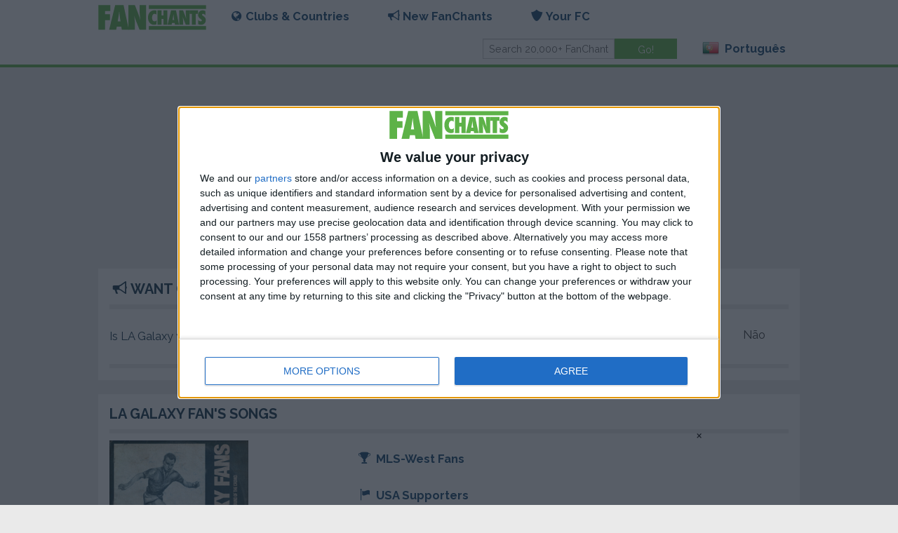

--- FILE ---
content_type: text/html; charset=utf-8
request_url: https://www.fanchants.com/pt/football-team/los-angeles-galaxy/
body_size: 9228
content:


<!DOCTYPE html>
<html class="no-js" lang="pt">
  <head>
    <meta charset="utf-8"/>
    <meta name="viewport" content="width=device-width, initial-scale=1.0"/>
    <meta name="google-site-verification" content="VsW17WXHuvftg-4sXmRKOulOCVsFUVcbm_C_smGHqRg"/>
    <meta name="apple-itunes-app" content="app-id=375910081">

    <title>
  
    21  Los Angeles Galaxy songs, LA Galaxy football chants lyrics for Galaxy
  </title>

    <link rel="author" href="https://plus.google.com/108933612266603103621">
    
    <link rel="shortcut icon" href="/static/img/favicon.png">
    <link href='//fonts.googleapis.com/css?family=Raleway:700,400' rel='stylesheet' type='text/css'>
    <link rel="stylesheet" type="text/css" href="/static/css/main.css?20230307174837"/>
    <script src="//code.jquery.com/jquery-2.2.4.min.js" integrity="sha256-BbhdlvQf/xTY9gja0Dq3HiwQF8LaCRTXxZKRutelT44="
            crossorigin="anonymous"></script>
    <script src="/static/js/main-min.js?20230307174837"></script>
    
        <script src='https://widgets.snack-projects.co.uk/gdpr/snack-cmp_v2.min.js' id='snack-cmp' async></script>
    
    
  <meta name="description"
        content="Listen to 21  Los Angeles Galaxy football songs and LA Galaxy soccer chants from The Home Depot Center . Add Galaxy mp3 chants to mobile smartphones ringtones, Playstation and xBox."/>


  </head>
  <body>
  
    
    
      
<div class="header">
  <div class="row">
    <div class="sticky" id="nav-wrap">
      <nav class="top-bar updatable" data-topbar>
        <ul class="title-area">
          <li class="name">
            <h1><a class="logo" href="/pt/"><img alt="FanChants Logo" title="FanChants"
                                                              src="/static/img/logo/green.svg"/></a></h1>
          </li>
          <li class="toggle-topbar menu-icon"><a href="#" id="hamburger-menu"><span>Menu</span></a></li>
        </ul>

        <div id="main-menu" class="top-bar-section">
          <ul class="left">
            <li class="has-dropdown">
<a id="clubs-and-countries-menu" href="#"><i class="icon browse"></i>Clubs & Countries</a>
<ul class="dropdown">
  <li class="has-dropdown">
    <a id="teams-menu" href="#"><i class="icon team"></i>Clubs</a>
    <ul class="dropdown">
      <li class=""><a href="/pt/international-teams/">International Teams</a></li>
      <li class="team-search"><input id="team-search-input" type="search" placeholder="Search teams"/>
      </li>
      
        <li class='team-result'><a href='/pt/football-team/manchester_united/'>Manchester United</a></li>
      
        <li class='team-result'><a href='/pt/football-team/newcastle_united/'>Newcastle</a></li>
      
        <li class='team-result'><a href='/pt/football-team/leeds/'>Leeds United</a></li>
      
        <li class='team-result'><a href='/pt/football-team/arsenal/'>Arsenal</a></li>
      
        <li class='team-result'><a href='/pt/football-team/chelsea/'>Chelsea</a></li>
      
        <li class='team-result'><a href='/pt/football-team/wolverhampton_wanderers/'>Wolves</a></li>
      
    </ul>
  </li>
  <li class="has-dropdown">
    <a id="countries-menu" href="#"><i class="icon country"></i>Countries</a>
    <ul class="dropdown">
      <li><a href="/pt/country/">View all countries</a></li>
      <li class="country-search"><input id="country-search-input" type="search"
                                        placeholder="Search countries"/></li>
      
        <li class='country-result'><a href='/pt/country/united-kingdom/'>Vereinigtes Königreich</a></li>
      
        <li class='country-result'><a href='/pt/country/england/'>England</a></li>
      
        <li class='country-result'><a href='/pt/country/germany/'>Germany</a></li>
      
        <li class='country-result'><a href='/pt/country/scotland/'>Scotland</a></li>
      
        <li class='country-result'><a href='/pt/country/spain/'>Spain</a></li>
      
        <li class='country-result'><a href='/pt/country/italy/'>Italy</a></li>
      
    </ul>
  </li>
  <li class="has-dropdown">
    <a id="leagues-menu" href="#"><i class="icon league"></i>Leagues</a>
    <ul class="dropdown">
      <li class="league-search"><input id="league-search-input" type="search"
                                       placeholder="Search leagues"/></li>
      
        <li class='league-result'><a href='/pt/football-league/premiership/'>Premier League</a></li>
      
        <li class='league-result'><a href='/pt/football-league/championship/'>Championship</a></li>
      
        <li class='league-result'><a href='/pt/football-league/division_one/'>League One</a></li>
      
        <li class='league-result'><a href='/pt/football-league/division-2/'>League Two</a></li>
      
        <li class='league-result'><a href='/pt/football-league/scottish_premier/'>Scottish Premiership</a></li>
      
        <li class='league-result'><a href='/pt/football-league/spanish-liga-1/'>La Liga</a></li>
      
    </ul>
  </li>
</ul>
</li>
            <li class="has-dropdown"><a href="#"><i class="icon chant"></i>New FanChants</a>
              <ul class="dropdown">
                <li><a href="/pt/staff-picks/">Staff Picks</a></li>
                <li><a href="/pt/new/">Latest Songs</a></li>
                <li><a href="/pt/submit-chants/">Submit Chants</a></li>
              </ul>
            </li>
            


  <li class="has-dropdown">
    <a href="#"><i class="icon member"></i>Your FC</a>
    <ul class="dropdown">
      <li class="login"><a href="/pt/accounts/login/">Login</a></li>
      <li class="register"><a href="/pt/accounts/register/">Join FC</a></li>
      <li><a href="/blog/become-fan-captain/">FanCapos</a></li>
      <li><a href="/pt/submit-chants/">Submit Chants</a></li>
    </ul>
  </li>

          </ul>
          <ul class="right">
            <li class="has-form">
              <form class="row collapse" action="/search" method="get">
                <div class="small-8 columns">
                  <input id="main-search" type="text" placeholder="Search 20,000+ FanChants" name="query"
                         value=""/>
                </div>
                <div class="small-4 columns">
                  <input id="btn-go" type="submit" class="button success" value="Go!"/>
                </div>
              </form>
            </li>
            <li class="has-dropdown">
              <a href="#">
                  <span class="flag24 flag24-pt foundation-icon" title="Português"
                        style='margin-top: 0;'></span> Português
              </a>
              <ul id="language-switcher" class="dropdown">
                
                  <li>
                    <a href="/football-team/los-angeles-galaxy/">
                      <span class="flag24 flag24-gb"></span> Inglês

                    </a>
                  </li>
                
                  <li>
                    <a href="/cs/football-team/los-angeles-galaxy/">
                      <span class="flag24 flag24-cz"></span> Checo

                    </a>
                  </li>
                
                  <li>
                    <a href="/el/football-team/los-angeles-galaxy/">
                      <span class="flag24 flag24-gr"></span> Grego

                    </a>
                  </li>
                
                  <li>
                    <a href="/es/football-team/los-angeles-galaxy/">
                      <span class="flag24 flag24-es"></span> Espanhol

                    </a>
                  </li>
                
                  <li>
                    <a href="/pt/football-team/los-angeles-galaxy/">
                      <span class="flag24 flag24-pt"></span> Português

                    </a>
                  </li>
                
                  <li>
                    <a href="/nl/football-team/los-angeles-galaxy/">
                      <span class="flag24 flag24-nl"></span> Holandês

                    </a>
                  </li>
                
                  <li>
                    <a href="/ru/football-team/los-angeles-galaxy/">
                      <span class="flag24 flag24-ru"></span> Russo

                    </a>
                  </li>
                
                  <li>
                    <a href="/de/football-team/los-angeles-galaxy/">
                      <span class="flag24 flag24-de"></span> Alemão

                    </a>
                  </li>
                
                  <li>
                    <a href="/fr/football-team/los-angeles-galaxy/">
                      <span class="flag24 flag24-fr"></span> Francês

                    </a>
                  </li>
                
                  <li>
                    <a href="/it/football-team/los-angeles-galaxy/">
                      <span class="flag24 flag24-it"></span> Italiano

                    </a>
                  </li>
                
                  <li>
                    <a href="/af/football-team/los-angeles-galaxy/">
                      <span class="flag24 flag24-af"></span> Africâner

                    </a>
                  </li>
                
                  <li>
                    <a href="/ar/football-team/los-angeles-galaxy/">
                      <span class="flag24 flag24-ar"></span> Árabe

                    </a>
                  </li>
                
                  <li>
                    <a href="/th/football-team/los-angeles-galaxy/">
                      <span class="flag24 flag24-th"></span> Thai

                    </a>
                  </li>
                
                  <li>
                    <a href="/uk/football-team/los-angeles-galaxy/">
                      <span class="flag24 flag24-ua"></span> Ucraniano

                    </a>
                  </li>
                
              </ul>
            </li>
          </ul>
        </div>
      </nav>
    </div>
  </div>
</div>
    
  

  <div id="pjax-container">
  <div class="updatable">
 




  <div class="row">
    <div class="small-12 columns">
      <ul id="messages" class="messages">
        
      </ul>
    </div>
  </div>


    <div class="row">
        <div class="small-12 columns">
            <div style="display: flex; align-items: center; justify-content: center; margin:10px auto 10px auto; text-align:center; width:100%; overflow:hidden; min-height: 250px;">
                <div id="snack_ldb"></div>
            </div>
        </div>
    </div>



  
    <div class="row">
      <div class="small-12 columns">
        


<section class="panel box">

  
    <h2 class="truncate"><i class="icon chant"></i>Want Galaxy Chant Alerts?</h2>
  
  <hr class="first-list">
  <div class="box-content">
    

  <div id="step1" class="row">
      <div class="small-12 medium-8 columns">
          <div style="padding: 1rem 2rem 1.0625rem 0rem">
              
              Is LA Galaxy your team?
              
          </div>
      </div>
    <div class="small-12 medium-4 columns text-right">
      <button class="button success" style="margin-bottom: 0"
              onclick="$('#step1').fadeOut(500, function() { $('#step2').fadeIn(500); });">Sim
      </button>
      <button class="button secondary" style="margin-bottom: 0"
              onclick="$(this).closest('.box.panel').fadeOut(500); $.get('/ajax/team/denysub/');">Não
      </button>
    </div>
  </div>
  <div id="step2" style="display: none;">
    <form id="reg_form" action="/pt/accounts/subscribe/" method="post">
      <input type="hidden" name="team" value="LA Galaxy"/>
      <input type="hidden" name="csrfmiddlewaretoken" value="VKSzIh6hGrxCEw2APNKyrhMZRoNLDVi48NIZKbggmeDdgq0ZsdbC72mM3ZjL3d5E">
      Never miss another new chant,
        <strong>get new LA Galaxy songs delivered
          free to your inbox</strong>.
      <br/><br/>

      <div class="row collapse">


        <div class="small-12 columns">
          <input type="email" name="email" id="email" placeholder="Please enter your email"
                 value="" required/>
        </div>
        <small class="error error_email" style="display: none;">
          <ul class="errorlist">
          </ul>
        </small>
        <button class="button" type="submit">Add me</button>
        <button class="button secondary"
                onclick="$(this).closest('.box.panel').fadeOut(500); $.get('/ajax/team/denysub/');">No thanks</button>
      </div>
    </form>
  </div>
  <div id="step3" style="display: none;">
    Activation mail has been sent to your email address. Afterwards you can receive all the good
      stuff.
    <br/><br/>
    <button class="button" onclick="$(this).closest('.box.panel').fadeOut(500);">Close</button>
  </div>

  <script>
    $(subscribeAjaxForm($('#reg_form'), function () {
      $('#step2').fadeOut(500, function () {
        $('#step3').fadeIn(500);
        ga('send', 'event', 'Member', 'subscribe', 'Team-page-subscription-finished');
      });
    }));
  </script>

  </div>
  <hr class="first-list">
  

  

</section>

      </div>
    </div>
  

  <div class="row">
    <div class="small-12 columns">
      


<section class="panel box">

  
    <h2 class="truncate">LA Galaxy Fan's Songs
</h2>
  
  <hr class="first-list">
  <div class="box-content">
    
  <div class="row header-detail ">
  <div class="small-12 medium-4 column">
    
  


<a href=""
   class="pjax-exclude play-button">
  <div class="main_silhouette big">
    <div>
      
  
    
<picture>
  <source srcset="/media//albums/artwork/los-angeles-galaxy-fans-anthology-i-real-la-galaxy_156.png" media="(max-width: 40em)">
  <source srcset="/media//albums/artwork/los-angeles-galaxy-fans-anthology-i-real-la-galaxy_260.png">
  <img src="/media//albums/artwork/los-angeles-galaxy-fans-anthology-i-real-la-galaxy_260.png" alt="LA Galaxy">
</picture>
  

    </div>

    
  </div>
</a>


    

  <div class="lyrics">
    
      <p>	 </p>
    
    
      <a href="https://open.spotify.com/album/58a7A5SinZdNEu9DYlNMSD"><i class="fa fa-spotify" style="color:#81b71a;"> </i> LA Galaxy Fans on Spotify</a><br />
    
    
  </div>
  <div>
    <!-- FIX
  these are custom share buttons which are used for various elements throughout the site - tried getting them to function but there are bugs please take a look -->
<span>
  <a href="https://www.facebook.com/sharer/sharer.php?u=http%3A%2F%2Fwww.fanchants.com%2Fpt%2Ffootball-team%2Flos-angeles-galaxy%2F&title=LA%20Galaxy%20FanChants" target="_blank">
  <span class="fa-stack fa-lg">
    <i class="fa fa-circle fa-stack-2x facebook"></i>
    <i class="fa fa-facebook fa-stack-1x fa-inverse"></i>
  </span>
  </a>
  <a href="https://twitter.com/intent/tweet?status=LA%20Galaxy+http%3A%2F%2Fwww.fanchants.com%2Fpt%2Ffootball-team%2Flos-angeles-galaxy%2F">
  <span class="fa-stack fa-lg">
    <i class="fa fa-circle fa-stack-2x twitter"></i>
    <i class="fa fa-twitter fa-stack-1x fa-inverse"></i>
  </span>
  </a>
  <a class="show-for-small-only" href="whatsapp://send?text=http%3A%2F%2Fwww.fanchants.com%2Fpt%2Ffootball-team%2Flos-angeles-galaxy%2F" data-action="share/whatsapp/share">
  <span class="fa-stack fa-lg">
    <i class="fa fa-circle fa-stack-2x whatsapp"></i>
    <i class="fa fa-whatsapp fa-stack-1x fa-inverse"></i>
  </span>
  </a>
</span>

  </div>

  </div>
  <div class="small-12 medium-4 column">
      
  <ul class="links">
    <li class="truncate">

  <a href="/pt/football-league/mls-western/">


<i class="icon league"></i>
MLS-West Fans

  </a>
</li>
    <li class="truncate">

  <a href="/pt/country/usa/">


<i class="icon country"></i>
USA Supporters

  </a>
</li>
    <li class="truncate"><i class="icon chant"></i>
      FanChants: 21 </li>
    <li class="truncate"><i class="icon member"></i>Members:
      197 </li>
  </ul>
  

  </div>
  <div class="small-12 medium-4 column">
    
  <iframe style="border-radius:12px" src="https://open.spotify.com/embed/playlist/7G3d12N0RX15e2ql8MVs4A?utm_source=generator&theme=0" width="100%" height="380" frameBorder="0" allowfullscreen="" allow="autoplay; clipboard-write; encrypted-media; fullscreen; picture-in-picture" loading="lazy"></iframe>

  </div>
  </div>


  </div>
  <hr class="first-list">
  

  

</section>

    </div>
  </div>

  <div class="row">
    <div class="small-12 medium-4 columns">
      
      


<section class="panel box">

  
    <h2 class="truncate">Newest Galaxy Football
        Chants</h2>
  
  <hr class="first-list">
  <div class="box-content">
    
  
    
  <ul class="row list-box">
    
      <li class="box-row small-12  column  ">
        
  
    
      
        
<div class="row simple-player-block simple-player-block-flag" data-chant-title="Vuvuzelas Galaxy" data-has-audio="True">
  <div class="small-3 column chant_play_icon">
    
      


<a href="/media/chants/full/download/vuvuzelas-galaxy-fanchants-free.mp3"
   class="pjax-exclude play-button">
  <div class="main_silhouette">
    <div>
      
        <img src="/static/img/teamcolour/silhouettes/svg/navyblue-white_0.svg" alt="Vuvuzelas Galaxy" width="100%" height="100%"/>
      
    </div>

    
      <span class="fa-stack fa-lg inlay-button">
        
          <i class="fa fa-circle fa-stack-2x" style="opacity: 0.9;"></i>
          <i class="fa fa-play fa-stack-1x fa-inverse"></i>
        
        </span>
    
  </div>
</a>

    
  </div>
  <div class="small-9 column chant_title">
    
  <p class="truncate">

  <a href="
  
    /pt/football-songs/los-angeles-galaxy-chants/vuvuzelas-galaxy/
  
">


<i class="icon chant"></i>
Vuvuzelas Galaxy Chant

  </a>
</p>
  <p class="truncate">Honk if ya galaxy...</p>
  <p class="truncate"><i class="icon date"></i>4 de Maio de 2013</p>

  </div>
  <div class="small-12 column chant_bottom" style="margin: 0px 0px;">
    
    
  </div>
</div>
      
    
  

      </li>
      

    
      <li class="box-row small-12  column  end">
        
  
    
      
        
<div class="row simple-player-block simple-player-block-flag" data-chant-title="LA Galaxy Oooh" data-has-audio="True">
  <div class="small-3 column chant_play_icon">
    
      


<a href="/media/chants/full/download/la-galaxy-oooh-fanchants-free.mp3"
   class="pjax-exclude play-button">
  <div class="main_silhouette">
    <div>
      
        <img src="/static/img/teamcolour/silhouettes/svg/navyblue-white_1.svg" alt="LA Galaxy Oooh" width="100%" height="100%"/>
      
    </div>

    
      <span class="fa-stack fa-lg inlay-button">
        
          <i class="fa fa-circle fa-stack-2x" style="opacity: 0.9;"></i>
          <i class="fa fa-play fa-stack-1x fa-inverse"></i>
        
        </span>
    
  </div>
</a>

    
  </div>
  <div class="small-9 column chant_title">
    
  <p class="truncate">

  <a href="
  
    /pt/football-songs/los-angeles-galaxy-chants/la-galaxy-oooh/
  
">


<i class="icon chant"></i>
LA Galaxy Oooh Chant

  </a>
</p>
  <p class="truncate">Cracking ringtone ...</p>
  <p class="truncate"><i class="icon date"></i>27 de Abril de 2013</p>

  </div>
  <div class="small-12 column chant_bottom" style="margin: 0px 0px;">
    
    
  </div>
</div>
      
    
  

      </li>
      

    
  </ul>

  

  </div>
  <hr class="first-list">
  
  
    
  

  


</section>

    </div>
    <div class="small-12 medium-4 columns">
      
        
        


<section class="panel box">

  
    <h2 class="truncate"><a href="#all-chants" class="header-link">FC Index: Galaxy Songs
      </a></h2>
  
  <hr class="first-list">
  <div class="box-content">
    
  
    
  <ul class="row list-box">
    
      <li class="box-row small-12  column  ">
        
  
    
      
        
<div class="row simple-player-block simple-player-block-flag" data-chant-title="This Is L.A." data-has-audio="True">
  <div class="small-3 column chant_play_icon">
    
      


<a href="/media/chants/full/download/this-is-la-fanchants-free.mp3"
   class="pjax-exclude play-button">
  <div class="main_silhouette">
    <div>
      
        <img src="/static/img/teamcolour/silhouettes/svg/navyblue-white_0.svg" alt="This Is L.A." width="100%" height="100%"/>
      
    </div>

    
      <span class="fa-stack fa-lg inlay-button">
        
          <i class="fa fa-circle fa-stack-2x" style="opacity: 0.9;"></i>
          <i class="fa fa-play fa-stack-1x fa-inverse"></i>
        
        </span>
    
  </div>
</a>

    
  </div>
  <div class="small-9 column chant_title">
    
  <p class="truncate">

  <a href="
  
    /pt/football-songs/los-angeles-galaxy-chants/this-is-la/
  
">


<i class="icon chant"></i>
This Is L.A. Chant

  </a>
</p>
  <p class="truncate">Ed: Quality song, thanks for the submission</p>
  <p class="truncate"><i class="icon date"></i>22 de Fevereiro de 2009</p>

  </div>
  <div class="small-12 column chant_bottom" style="margin: 0px 0px;">
    
    
  </div>
</div>
      
    
  

      </li>
      

    
      <li class="box-row small-12  column  end">
        
  
    
      
        
<div class="row simple-player-block simple-player-block-flag" data-chant-title="We Are the ACB" data-has-audio="True">
  <div class="small-3 column chant_play_icon">
    
      


<a href="/media/chants/full/download/a-group-of-chants-fanchants-free.mp3"
   class="pjax-exclude play-button">
  <div class="main_silhouette">
    <div>
      
        <img src="/static/img/teamcolour/silhouettes/svg/navyblue-white_1.svg" alt="We Are the ACB" width="100%" height="100%"/>
      
    </div>

    
      <span class="fa-stack fa-lg inlay-button">
        
          <i class="fa fa-circle fa-stack-2x" style="opacity: 0.9;"></i>
          <i class="fa fa-play fa-stack-1x fa-inverse"></i>
        
        </span>
    
  </div>
</a>

    
  </div>
  <div class="small-9 column chant_title">
    
  <p class="truncate">

  <a href="
  
    /pt/football-songs/los-angeles-galaxy-chants/a-group-of-chants/
  
">


<i class="icon chant"></i>
We Are the ACB Chant

  </a>
</p>
  <p class="truncate">Supplied by Angelcitybrigade.net</p>
  <p class="truncate"><i class="icon date"></i>23 de Fevereiro de 2009</p>

  </div>
  <div class="small-12 column chant_bottom" style="margin: 0px 0px;">
    
    
  </div>
</div>
      
    
  

      </li>
      

    
  </ul>

  

  </div>
  <hr class="first-list">
  
  
    
  

  


</section>

      
    </div>
    <div class="small-12 medium-4 columns">
      
      


<section class="panel box">

  
    <h2 class="truncate">Number 1: Galaxy Songs</h2>
  
  <hr class="first-list">
  <div class="box-content">
    
  
    
  <ul class="row list-box">
    
      <li class="box-row small-12  column  ">
        
  
    
      
        
<div class="row simple-player-block simple-player-block-flag" data-chant-title="This Is L.A." data-has-audio="True">
  <div class="small-3 column chant_play_icon">
    
      


<a href="/media/chants/full/download/this-is-la-fanchants-free.mp3"
   class="pjax-exclude play-button">
  <div class="main_silhouette">
    <div>
      
        <img src="/static/img/teamcolour/silhouettes/svg/navyblue-white_0.svg" alt="This Is L.A." width="100%" height="100%"/>
      
    </div>

    
      <span class="fa-stack fa-lg inlay-button">
        
          <i class="fa fa-circle fa-stack-2x" style="opacity: 0.9;"></i>
          <i class="fa fa-play fa-stack-1x fa-inverse"></i>
        
        </span>
    
  </div>
</a>

    
  </div>
  <div class="small-9 column chant_title">
    
  <p class="truncate">

  <a href="/pt/football-chants/anthems/mls-western/los-angeles-galaxy/">


<i class="icon genre"></i>
Anthems Football Songs

  </a>
</p>
  <p class="truncate">

  <a href="
  
    /pt/football-songs/los-angeles-galaxy-chants/this-is-la/
  
">


<i class="icon chant"></i>
This Is L.A. Chant

  </a>
</p>
  <p class="truncate">Ed: Quality song, thanks for the submission</p>

  </div>
  <div class="small-12 column chant_bottom" style="margin: 0px 0px;">
    
    
  </div>
</div>
      
    
  

      </li>
      

    
      <li class="box-row small-12  column  end">
        
  
    
      
        
<div class="row simple-player-block simple-player-block-flag" data-chant-title="Blue White and Gold" data-has-audio="True">
  <div class="small-3 column chant_play_icon">
    
      


<a href="/media/chants/full/download/blue-white-and-gold-fanchants-free.mp3"
   class="pjax-exclude play-button">
  <div class="main_silhouette">
    <div>
      
        <img src="/static/img/teamcolour/silhouettes/svg/navyblue-white_1.svg" alt="Blue White and Gold" width="100%" height="100%"/>
      
    </div>

    
      <span class="fa-stack fa-lg inlay-button">
        
          <i class="fa fa-circle fa-stack-2x" style="opacity: 0.9;"></i>
          <i class="fa fa-play fa-stack-1x fa-inverse"></i>
        
        </span>
    
  </div>
</a>

    
  </div>
  <div class="small-9 column chant_title">
    
  <p class="truncate">

  <a href="/pt/football-chants/classic/mls-western/los-angeles-galaxy/">


<i class="icon genre"></i>
Classic Football Songs

  </a>
</p>
  <p class="truncate">

  <a href="
  
    /pt/football-songs/los-angeles-galaxy-chants/blue-white-and-gold/
  
">


<i class="icon chant"></i>
Blue White and Gold Chant

  </a>
</p>
  <p class="truncate">Another quality LA Galaxy chant</p>

  </div>
  <div class="small-12 column chant_bottom" style="margin: 0px 0px;">
    
    
  </div>
</div>
      
    
  

      </li>
      

    
  </ul>

  

  </div>
  <hr class="first-list">
  
  
    
  

  


</section>

    </div>
  </div>


  <div class="row">
    <div class="small-12 columns">


<section class="panel box">

  
    <h2 class="truncate">FanCards are free!</h2>
  
  <hr class="first-list">
  <div class="box-content">
    
  <div class="row">
    <div class="small-12 medium-4 columns">
      <a href="/pt/ecards/">
        <img class="card-shadow" style="max-width: 100% !important;" src="/ecards/card-front/layout/88/team/27/" alt="It's coming home"/>
      </a>
    </div>
    <div class="small-12 medium-4 columns">
      <a href="/pt/ecards/">
        <img class="card-shadow" style="max-width: 100% !important;" src="/ecards/card-front/layout/89/team/239/" alt="Please don't take me home"/>
      </a>
    </div>
    <div class="small-12 medium-4 columns">
      <a href="/pt/ecards/">
        <img class="card-shadow" style="max-width: 100% !important;" src="/ecards/card-front/layout/90/team/116/" alt="doe a deer"/>
      </a>
    </div>
    <div class="small-12" style="text-align: center;">
      <a class="button success" style="margin: auto; margin-top: 1em;" href="/pt/ecards/browse/">CREATE FANCARD</a>
    </div>
  </div>

  </div>
  <hr class="first-list">
  

  

</section>
</div>
    <div class="small-12 medium-4 columns">
      
<div class="panel callout clearfix">
  <div class="row">
    <h2 class="text-center">Get the free Fanchants app</h2>
  </div>
  <div class="row">
    <div class="small-6 columns">
      <a class="button left mob-sprite mob-sprite-app-iphone"
           href="http://itunes.apple.com/gb/app/fanchants-football-songs-soccer/id375910081?mt=8"></a>
    </div>

    <div class="small-6 columns">
      
        <a class="button right mob-sprite mob-sprite-app-android" href="https://play.google.com/store/apps/details?id=com.fanchants"></a>
      
    </div>
  </div>
</div>

    </div>
    <div class="small-12 medium-4 columns">
      
<div class="panel callout clearfix">
  <h4>Connect With Us</h4>

  <div class="row">
    <div class="small-12 columns">
          
<span>
<a href="https://www.facebook.com/fanchants">
<span class="fa-stack fa-lg">
  <i class="fa fa-circle fa-stack-2x facebook"></i>
  <i class="fa fa-facebook fa-stack-1x fa-inverse"></i>
</span>
</a>
<a href="https://www.twitter.com/fanchants">
<span class="fa-stack fa-lg">
  <i class="fa fa-circle fa-stack-2x twitter"></i>
  <i class="fa fa-twitter fa-stack-1x fa-inverse"></i>
</span>
</a>
<a href="https://plus.google.com/106130682631648089509">
<span class="fa-stack fa-lg">
  <i class="fa fa-circle fa-stack-2x google-plus"></i>
  <i class="fa fa-google-plus fa-stack-1x fa-inverse"></i>
</span>
</a>
<a href="https://instagram.com/fanchants/">
<span class="fa-stack fa-lg">
  <i class="fa fa-circle fa-stack-2x"></i>
  <i class="fa fa-instagram fa-stack-1x fa-inverse"></i>
</span>
</a>
<a href="https://fanchants.tumblr.com/">
<span class="fa-stack fa-lg">
  <i class="fa fa-circle fa-stack-2x tumblr"></i>
  <i class="fa fa-tumblr fa-stack-1x fa-inverse"></i>
</span>
</a>
<a class="show-for-small-only"
   href="whatsapp://send?text=http%3A%2F%2Fwww.fanchants.com%2Fpt%2Ffootball-team%2Flos-angeles-galaxy%2F"
   data-action="share/whatsapp/share">
<span class="fa-stack fa-lg">
  <i class="fa fa-circle fa-stack-2x whatsapp"></i>
  <i class="fa fa-whatsapp fa-stack-1x fa-inverse"></i>
</span>
</a>
 </span>

    </div>
  </div>

</div>






    </div>
    <div class="small-12 medium-4 columns">
      
      


<section class="panel box">

  
    <h2 class="truncate"><a href="/blog/top-argentine-chants-playlist-2/" class="header-link">
  <i class="fa fa-book"> </i> Top Argentine Chants Playlist

      </a></h2>
  
  <hr class="first-list">
  <div class="box-content">
    

  <div class="overlay-container right">
    <a href="/blog/top-argentine-chants-playlist-2/"><img src="/media/blog/images/bomba_NNE1Fwx.jpg"></a>
  </div>


<p>
  <small><em><i class="fa fa-calendar"></i> 28 de Maio de 2020 às 00:00 | <a href=""><i
          class="fa fa-user"></i> mjd</a></em></small>
</p>

<p>
  

  <a href="/blog/top-argentine-chants-playlist-2/">
    Read more <i class="fa fa-chevron-circle-right"></i>
  </a>
</p>


  </div>
  <hr class="first-list">
  

  

</section>

    </div>
  </div>


  <!--start  ALL CHANTS  content -->
  <div class="row" id="all-chants">
    <div class="small-12 column parent">
      
        
        


<section class="panel box">

  
    <h2 class="truncate">All  Los Angeles Galaxy Songs</h2>
  
  <hr class="first-list">
  <div class="box-content">
    
  
    
  <ul class="row list-box">
    
      <li class="box-row small-12 medium-4 column  ">
        
  
    
      
        
<div class="row simple-player-block simple-player-block-flag" data-chant-title="This Is L.A." data-has-audio="True">
  <div class="small-3 column chant_play_icon">
    
      


<a href="/media/chants/full/download/this-is-la-fanchants-free.mp3"
   class="pjax-exclude play-button">
  <div class="main_silhouette">
    <div>
      
        <img src="/static/img/teamcolour/silhouettes/svg/navyblue-white_0.svg" alt="This Is L.A." width="100%" height="100%"/>
      
    </div>

    
      <span class="fa-stack fa-lg inlay-button">
        
          <i class="fa fa-circle fa-stack-2x" style="opacity: 0.9;"></i>
          <i class="fa fa-play fa-stack-1x fa-inverse"></i>
        
        </span>
    
  </div>
</a>

    
  </div>
  <div class="small-9 column chant_title">
    
  <p class="truncate">

  <a href="
  
    /pt/football-songs/los-angeles-galaxy-chants/this-is-la/
  
">


<i class="icon chant"></i>
This Is L.A. Chant

  </a>
</p>
  <p class="truncate">Ed: Quality song, thanks for the submission</p>
  <p class="truncate"><i class="icon date"></i>22 de Fevereiro de 2009</p>

  </div>
  <div class="small-12 column chant_bottom" style="margin: 0px 0px;">
    
    
  </div>
</div>
      
    
  

      </li>
      

    
      <li class="box-row small-12 medium-4 column  ">
        
  
    
      
        
<div class="row simple-player-block simple-player-block-flag" data-chant-title="We Are the ACB" data-has-audio="True">
  <div class="small-3 column chant_play_icon">
    
      


<a href="/media/chants/full/download/a-group-of-chants-fanchants-free.mp3"
   class="pjax-exclude play-button">
  <div class="main_silhouette">
    <div>
      
        <img src="/static/img/teamcolour/silhouettes/svg/navyblue-white_1.svg" alt="We Are the ACB" width="100%" height="100%"/>
      
    </div>

    
      <span class="fa-stack fa-lg inlay-button">
        
          <i class="fa fa-circle fa-stack-2x" style="opacity: 0.9;"></i>
          <i class="fa fa-play fa-stack-1x fa-inverse"></i>
        
        </span>
    
  </div>
</a>

    
  </div>
  <div class="small-9 column chant_title">
    
  <p class="truncate">

  <a href="
  
    /pt/football-songs/los-angeles-galaxy-chants/a-group-of-chants/
  
">


<i class="icon chant"></i>
We Are the ACB Chant

  </a>
</p>
  <p class="truncate">Supplied by Angelcitybrigade.net</p>
  <p class="truncate"><i class="icon date"></i>23 de Fevereiro de 2009</p>

  </div>
  <div class="small-12 column chant_bottom" style="margin: 0px 0px;">
    
    
  </div>
</div>
      
    
  

      </li>
      

    
      <li class="box-row small-12 medium-4 column  ">
        
  
    
      
        
<div class="row simple-player-block simple-player-block-flag" data-chant-title="Ohh LA Galaxy" data-has-audio="True">
  <div class="small-3 column chant_play_icon">
    
      


<a href="/media/chants/full/download/ohh-la-galaxy-fanchants-free.mp3"
   class="pjax-exclude play-button">
  <div class="main_silhouette">
    <div>
      
        <img src="/static/img/teamcolour/silhouettes/svg/navyblue-white_2.svg" alt="Ohh LA Galaxy" width="100%" height="100%"/>
      
    </div>

    
      <span class="fa-stack fa-lg inlay-button">
        
          <i class="fa fa-circle fa-stack-2x" style="opacity: 0.9;"></i>
          <i class="fa fa-play fa-stack-1x fa-inverse"></i>
        
        </span>
    
  </div>
</a>

    
  </div>
  <div class="small-9 column chant_title">
    
  <p class="truncate">

  <a href="
  
    /pt/football-songs/los-angeles-galaxy-chants/ohh-la-galaxy/
  
">


<i class="icon chant"></i>
Ohh LA Galaxy Chant

  </a>
</p>
  <p class="truncate">Angelcitybrigade.net</p>
  <p class="truncate"><i class="icon date"></i>23 de Fevereiro de 2009</p>

  </div>
  <div class="small-12 column chant_bottom" style="margin: 0px 0px;">
    
    
  </div>
</div>
      
    
  

      </li>
      

    
      <li class="box-row small-12 medium-4 column  ">
        
  
    
      
        
<div class="row simple-player-block simple-player-block-flag" data-chant-title="Sweet Galaxy" data-has-audio="True">
  <div class="small-3 column chant_play_icon">
    
      


<a href="/media/chants/full/download/sweet-galaxy-fanchants-free.mp3"
   class="pjax-exclude play-button">
  <div class="main_silhouette">
    <div>
      
        <img src="/static/img/teamcolour/silhouettes/svg/navyblue-white_3.svg" alt="Sweet Galaxy" width="100%" height="100%"/>
      
    </div>

    
      <span class="fa-stack fa-lg inlay-button">
        
          <i class="fa fa-circle fa-stack-2x" style="opacity: 0.9;"></i>
          <i class="fa fa-play fa-stack-1x fa-inverse"></i>
        
        </span>
    
  </div>
</a>

    
  </div>
  <div class="small-9 column chant_title">
    
  <p class="truncate">

  <a href="
  
    /pt/football-songs/los-angeles-galaxy-chants/sweet-galaxy/
  
">


<i class="icon chant"></i>
Sweet Galaxy Chant

  </a>
</p>
  <p class="truncate">From Angelcitybrigade.net</p>
  <p class="truncate"><i class="icon date"></i>22 de Fevereiro de 2009</p>

  </div>
  <div class="small-12 column chant_bottom" style="margin: 0px 0px;">
    
    
  </div>
</div>
      
    
  

      </li>
      

    
      <li class="box-row small-12 medium-4 column  ">
        
  
    
      
        
<div class="row simple-player-block simple-player-block-flag" data-chant-title="Pa Los Colores" data-has-audio="True">
  <div class="small-3 column chant_play_icon">
    
      


<a href="/media/chants/full/download/pa-los-colores-fanchants-free.mp3"
   class="pjax-exclude play-button">
  <div class="main_silhouette">
    <div>
      
        <img src="/static/img/teamcolour/silhouettes/svg/navyblue-white_4.svg" alt="Pa Los Colores" width="100%" height="100%"/>
      
    </div>

    
      <span class="fa-stack fa-lg inlay-button">
        
          <i class="fa fa-circle fa-stack-2x" style="opacity: 0.9;"></i>
          <i class="fa fa-play fa-stack-1x fa-inverse"></i>
        
        </span>
    
  </div>
</a>

    
  </div>
  <div class="small-9 column chant_title">
    
  <p class="truncate">

  <a href="
  
    /pt/football-songs/los-angeles-galaxy-chants/pa-los-colores/
  
">


<i class="icon chant"></i>
Pa Los Colores Chant

  </a>
</p>
  <p class="truncate">ACB!! made up</p>
  <p class="truncate"><i class="icon date"></i>4 de Abril de 2009</p>

  </div>
  <div class="small-12 column chant_bottom" style="margin: 0px 0px;">
    
    
  </div>
</div>
      
    
  

      </li>
      

    
      <li class="box-row small-12 medium-4 column  ">
        
  
    
      
        
<div class="row simple-player-block simple-player-block-flag" data-chant-title="Blue White and Gold" data-has-audio="True">
  <div class="small-3 column chant_play_icon">
    
      


<a href="/media/chants/full/download/blue-white-and-gold-fanchants-free.mp3"
   class="pjax-exclude play-button">
  <div class="main_silhouette">
    <div>
      
        <img src="/static/img/teamcolour/silhouettes/svg/navyblue-white_5.svg" alt="Blue White and Gold" width="100%" height="100%"/>
      
    </div>

    
      <span class="fa-stack fa-lg inlay-button">
        
          <i class="fa fa-circle fa-stack-2x" style="opacity: 0.9;"></i>
          <i class="fa fa-play fa-stack-1x fa-inverse"></i>
        
        </span>
    
  </div>
</a>

    
  </div>
  <div class="small-9 column chant_title">
    
  <p class="truncate">

  <a href="
  
    /pt/football-songs/los-angeles-galaxy-chants/blue-white-and-gold/
  
">


<i class="icon chant"></i>
Blue White and Gold Chant

  </a>
</p>
  <p class="truncate">Another quality LA Galaxy chant</p>
  <p class="truncate"><i class="icon date"></i>22 de Fevereiro de 2009</p>

  </div>
  <div class="small-12 column chant_bottom" style="margin: 0px 0px;">
    
    
  </div>
</div>
      
    
  

      </li>
      

    
      <li class="box-row small-12 medium-4 column  ">
        
  
    
      
        
<div class="row simple-player-block simple-player-block-flag" data-chant-title="L.A. (Clap)" data-has-audio="True">
  <div class="small-3 column chant_play_icon">
    
      


<a href="/media/chants/full/download/la-fanchants-free.mp3"
   class="pjax-exclude play-button">
  <div class="main_silhouette">
    <div>
      
        <img src="/static/img/teamcolour/silhouettes/svg/navyblue-white_0.svg" alt="L.A. (Clap)" width="100%" height="100%"/>
      
    </div>

    
      <span class="fa-stack fa-lg inlay-button">
        
          <i class="fa fa-circle fa-stack-2x" style="opacity: 0.9;"></i>
          <i class="fa fa-play fa-stack-1x fa-inverse"></i>
        
        </span>
    
  </div>
</a>

    
  </div>
  <div class="small-9 column chant_title">
    
  <p class="truncate">

  <a href="
  
    /pt/football-songs/los-angeles-galaxy-chants/la/
  
">


<i class="icon chant"></i>
L.A. (Clap) Chant

  </a>
</p>
  <p class="truncate">L.A. Riot Squad</p>
  <p class="truncate"><i class="icon date"></i>15 de Dezembro de 2011</p>

  </div>
  <div class="small-12 column chant_bottom" style="margin: 0px 0px;">
    
    
  </div>
</div>
      
    
  

      </li>
      

    
      <li class="box-row small-12 medium-4 column  ">
        
  
    
      
        
<div class="row simple-player-block simple-player-block-flag" data-chant-title="LA Galaxy Oooh" data-has-audio="True">
  <div class="small-3 column chant_play_icon">
    
      


<a href="/media/chants/full/download/la-galaxy-oooh-fanchants-free.mp3"
   class="pjax-exclude play-button">
  <div class="main_silhouette">
    <div>
      
        <img src="/static/img/teamcolour/silhouettes/svg/navyblue-white_1.svg" alt="LA Galaxy Oooh" width="100%" height="100%"/>
      
    </div>

    
      <span class="fa-stack fa-lg inlay-button">
        
          <i class="fa fa-circle fa-stack-2x" style="opacity: 0.9;"></i>
          <i class="fa fa-play fa-stack-1x fa-inverse"></i>
        
        </span>
    
  </div>
</a>

    
  </div>
  <div class="small-9 column chant_title">
    
  <p class="truncate">

  <a href="
  
    /pt/football-songs/los-angeles-galaxy-chants/la-galaxy-oooh/
  
">


<i class="icon chant"></i>
LA Galaxy Oooh Chant

  </a>
</p>
  <p class="truncate">Cracking ringtone ...</p>
  <p class="truncate"><i class="icon date"></i>27 de Abril de 2013</p>

  </div>
  <div class="small-12 column chant_bottom" style="margin: 0px 0px;">
    
    
  </div>
</div>
      
    
  

      </li>
      

    
      <li class="box-row small-12 medium-4 column  ">
        
  
    
      
        
<div class="row simple-player-block simple-player-block-flag" data-chant-title="Aleo Aleo" data-has-audio="True">
  <div class="small-3 column chant_play_icon">
    
      


<a href="/media/chants/full/download/aleo-aleo-fanchants-free.mp3"
   class="pjax-exclude play-button">
  <div class="main_silhouette">
    <div>
      
        <img src="/static/img/teamcolour/silhouettes/svg/navyblue-white_2.svg" alt="Aleo Aleo" width="100%" height="100%"/>
      
    </div>

    
      <span class="fa-stack fa-lg inlay-button">
        
          <i class="fa fa-circle fa-stack-2x" style="opacity: 0.9;"></i>
          <i class="fa fa-play fa-stack-1x fa-inverse"></i>
        
        </span>
    
  </div>
</a>

    
  </div>
  <div class="small-9 column chant_title">
    
  <p class="truncate">

  <a href="
  
    /pt/football-songs/los-angeles-galaxy-chants/aleo-aleo/
  
">


<i class="icon chant"></i>
Aleo Aleo Chant

  </a>
</p>
  <p class="truncate">City of Angels</p>
  <p class="truncate"><i class="icon date"></i>22 de Fevereiro de 2009</p>

  </div>
  <div class="small-12 column chant_bottom" style="margin: 0px 0px;">
    
    
  </div>
</div>
      
    
  

      </li>
      

    
      <li class="box-row small-12 medium-4 column  ">
        
  
    
      
        
<div class="row simple-player-block simple-player-block-flag" data-chant-title="Aleo Galaxy" data-has-audio="True">
  <div class="small-3 column chant_play_icon">
    
      


<a href="/media/chants/full/download/aleo-galaxy-fanchants-free.mp3"
   class="pjax-exclude play-button">
  <div class="main_silhouette">
    <div>
      
        <img src="/static/img/teamcolour/silhouettes/svg/navyblue-white_3.svg" alt="Aleo Galaxy" width="100%" height="100%"/>
      
    </div>

    
      <span class="fa-stack fa-lg inlay-button">
        
          <i class="fa fa-circle fa-stack-2x" style="opacity: 0.9;"></i>
          <i class="fa fa-play fa-stack-1x fa-inverse"></i>
        
        </span>
    
  </div>
</a>

    
  </div>
  <div class="small-9 column chant_title">
    
  <p class="truncate">

  <a href="
  
    /pt/football-songs/los-angeles-galaxy-chants/aleo-galaxy/
  
">


<i class="icon chant"></i>
Aleo Galaxy Chant

  </a>
</p>
  <p class="truncate">Hypnotic chant...</p>
  <p class="truncate"><i class="icon date"></i>27 de Abril de 2013</p>

  </div>
  <div class="small-12 column chant_bottom" style="margin: 0px 0px;">
    
    
  </div>
</div>
      
    
  

      </li>
      

    
      <li class="box-row small-12 medium-4 column  ">
        
  
    
      
        
<div class="row simple-player-block simple-player-block-flag" data-chant-title="I&#x27;m LA &#x27;til I Die" data-has-audio="True">
  <div class="small-3 column chant_play_icon">
    
      


<a href="/media/chants/full/download/im-la-til-i-die-fanchants-free.mp3"
   class="pjax-exclude play-button">
  <div class="main_silhouette">
    <div>
      
        <img src="/static/img/teamcolour/silhouettes/svg/navyblue-white_4.svg" alt="I&#x27;m LA &#x27;til I Die" width="100%" height="100%"/>
      
    </div>

    
      <span class="fa-stack fa-lg inlay-button">
        
          <i class="fa fa-circle fa-stack-2x" style="opacity: 0.9;"></i>
          <i class="fa fa-play fa-stack-1x fa-inverse"></i>
        
        </span>
    
  </div>
</a>

    
  </div>
  <div class="small-9 column chant_title">
    
  <p class="truncate">

  <a href="
  
    /pt/football-songs/los-angeles-galaxy-chants/im-la-til-i-die/
  
">


<i class="icon chant"></i>
I&#x27;m LA &#x27;til I Die Chant

  </a>
</p>
  <p class="truncate">A popular football song taken on by LA</p>
  <p class="truncate"><i class="icon date"></i>10 de Fevereiro de 2013</p>

  </div>
  <div class="small-12 column chant_bottom" style="margin: 0px 0px;">
    
    
  </div>
</div>
      
    
  

      </li>
      

    
      <li class="box-row small-12 medium-4 column  ">
        
  
    
      
        
<div class="row simple-player-block simple-player-block-flag" data-chant-title="Riot Squad We Are Here" data-has-audio="True">
  <div class="small-3 column chant_play_icon">
    
      


<a href="/media/chants/full/download/riot-squad-we-are-here-fanchants-free.mp3"
   class="pjax-exclude play-button">
  <div class="main_silhouette">
    <div>
      
        <img src="/static/img/teamcolour/silhouettes/svg/navyblue-white_5.svg" alt="Riot Squad We Are Here" width="100%" height="100%"/>
      
    </div>

    
      <span class="fa-stack fa-lg inlay-button">
        
          <i class="fa fa-circle fa-stack-2x" style="opacity: 0.9;"></i>
          <i class="fa fa-play fa-stack-1x fa-inverse"></i>
        
        </span>
    
  </div>
</a>

    
  </div>
  <div class="small-9 column chant_title">
    
  <p class="truncate">

  <a href="
  
    /pt/football-songs/los-angeles-galaxy-chants/riot-squad-we-are-here/
  
">


<i class="icon chant"></i>
Riot Squad We Are Here Chant

  </a>
</p>
  <p class="truncate">L.A. Riot Squad</p>
  <p class="truncate"><i class="icon date"></i>12 de Janeiro de 2012</p>

  </div>
  <div class="small-12 column chant_bottom" style="margin: 0px 0px;">
    
    
  </div>
</div>
      
    
  

      </li>
      

    
      <li class="box-row small-12 medium-4 column  ">
        
  
    
      
        
<div class="row simple-player-block simple-player-block-flag" data-chant-title="Until the End" data-has-audio="True">
  <div class="small-3 column chant_play_icon">
    
      


<a href="/media/chants/full/download/until-the-end-fanchants-free.mp3"
   class="pjax-exclude play-button">
  <div class="main_silhouette">
    <div>
      
        <img src="/static/img/teamcolour/silhouettes/svg/navyblue-white_0.svg" alt="Until the End" width="100%" height="100%"/>
      
    </div>

    
      <span class="fa-stack fa-lg inlay-button">
        
          <i class="fa fa-circle fa-stack-2x" style="opacity: 0.9;"></i>
          <i class="fa fa-play fa-stack-1x fa-inverse"></i>
        
        </span>
    
  </div>
</a>

    
  </div>
  <div class="small-9 column chant_title">
    
  <p class="truncate">

  <a href="
  
    /pt/football-songs/los-angeles-galaxy-chants/until-the-end/
  
">


<i class="icon chant"></i>
Until the End Chant

  </a>
</p>
  <p class="truncate">I just called.....</p>
  <p class="truncate"><i class="icon date"></i>4 de Abril de 2009</p>

  </div>
  <div class="small-12 column chant_bottom" style="margin: 0px 0px;">
    
    
  </div>
</div>
      
    
  

      </li>
      

    
      <li class="box-row small-12 medium-4 column  ">
        
  
    
      
        
<div class="row simple-player-block simple-player-block-flag" data-chant-title="We Love Ya" data-has-audio="True">
  <div class="small-3 column chant_play_icon">
    
      


<a href="/media/chants/full/download/we-love-ya-7-fanchants-free.mp3"
   class="pjax-exclude play-button">
  <div class="main_silhouette">
    <div>
      
        <img src="/static/img/teamcolour/silhouettes/svg/navyblue-white_1.svg" alt="We Love Ya" width="100%" height="100%"/>
      
    </div>

    
      <span class="fa-stack fa-lg inlay-button">
        
          <i class="fa fa-circle fa-stack-2x" style="opacity: 0.9;"></i>
          <i class="fa fa-play fa-stack-1x fa-inverse"></i>
        
        </span>
    
  </div>
</a>

    
  </div>
  <div class="small-9 column chant_title">
    
  <p class="truncate">

  <a href="
  
    /pt/football-songs/los-angeles-galaxy-chants/we-love-ya-7/
  
">


<i class="icon chant"></i>
We Love Ya Chant

  </a>
</p>
  <p class="truncate">LA is the only way</p>
  <p class="truncate"><i class="icon date"></i>6 de Setembro de 2012</p>

  </div>
  <div class="small-12 column chant_bottom" style="margin: 0px 0px;">
    
    
  </div>
</div>
      
    
  

      </li>
      

    
      <li class="box-row small-12 medium-4 column  ">
        
  
    
      
        
<div class="row simple-player-block simple-player-block-flag" data-chant-title="Here We Go" data-has-audio="True">
  <div class="small-3 column chant_play_icon">
    
      


<a href="/media/chants/full/download/here-we-go-8-fanchants-free.mp3"
   class="pjax-exclude play-button">
  <div class="main_silhouette">
    <div>
      
        <img src="/static/img/teamcolour/silhouettes/svg/navyblue-white_2.svg" alt="Here We Go" width="100%" height="100%"/>
      
    </div>

    
      <span class="fa-stack fa-lg inlay-button">
        
          <i class="fa fa-circle fa-stack-2x" style="opacity: 0.9;"></i>
          <i class="fa fa-play fa-stack-1x fa-inverse"></i>
        
        </span>
    
  </div>
</a>

    
  </div>
  <div class="small-9 column chant_title">
    
  <p class="truncate">

  <a href="
  
    /pt/football-songs/los-angeles-galaxy-chants/here-we-go-8/
  
">


<i class="icon chant"></i>
Here We Go Chant

  </a>
</p>
  <p class="truncate">L.A. Riot Squad</p>
  <p class="truncate"><i class="icon date"></i>15 de Dezembro de 2011</p>

  </div>
  <div class="small-12 column chant_bottom" style="margin: 0px 0px;">
    
    
  </div>
</div>
      
    
  

      </li>
      

    
      <li class="box-row small-12 medium-4 column  ">
        
  
    
      
        
<div class="row simple-player-block simple-player-block-flag" data-chant-title="Never Rest Easy" data-has-audio="True">
  <div class="small-3 column chant_play_icon">
    
      


<a href="/media/chants/full/download/never-rest-easy-fanchants-free.mp3"
   class="pjax-exclude play-button">
  <div class="main_silhouette">
    <div>
      
        <img src="/static/img/teamcolour/silhouettes/svg/navyblue-white_3.svg" alt="Never Rest Easy" width="100%" height="100%"/>
      
    </div>

    
      <span class="fa-stack fa-lg inlay-button">
        
          <i class="fa fa-circle fa-stack-2x" style="opacity: 0.9;"></i>
          <i class="fa fa-play fa-stack-1x fa-inverse"></i>
        
        </span>
    
  </div>
</a>

    
  </div>
  <div class="small-9 column chant_title">
    
  <p class="truncate">

  <a href="
  
    /pt/football-songs/los-angeles-galaxy-chants/never-rest-easy/
  
">


<i class="icon chant"></i>
Never Rest Easy Chant

  </a>
</p>
  <p class="truncate">L.A. Riot Squad</p>
  <p class="truncate"><i class="icon date"></i>15 de Dezembro de 2011</p>

  </div>
  <div class="small-12 column chant_bottom" style="margin: 0px 0px;">
    
    
  </div>
</div>
      
    
  

      </li>
      

    
      <li class="box-row small-12 medium-4 column  ">
        
  
    
      
        
<div class="row simple-player-block simple-player-block-flag" data-chant-title="LA Galaxy!" data-has-audio="True">
  <div class="small-3 column chant_play_icon">
    
      


<a href="/media/chants/full/download/la-galaxy-la-fanchants-free.mp3"
   class="pjax-exclude play-button">
  <div class="main_silhouette">
    <div>
      
        <img src="/static/img/teamcolour/silhouettes/svg/navyblue-white_4.svg" alt="LA Galaxy!" width="100%" height="100%"/>
      
    </div>

    
      <span class="fa-stack fa-lg inlay-button">
        
          <i class="fa fa-circle fa-stack-2x" style="opacity: 0.9;"></i>
          <i class="fa fa-play fa-stack-1x fa-inverse"></i>
        
        </span>
    
  </div>
</a>

    
  </div>
  <div class="small-9 column chant_title">
    
  <p class="truncate">

  <a href="
  
    /pt/football-songs/los-angeles-galaxy-chants/la-galaxy-la/
  
">


<i class="icon chant"></i>
LA Galaxy! Chant

  </a>
</p>
  <p class="truncate">Another classic LA Galaxy song</p>
  <p class="truncate"><i class="icon date"></i>10 de Fevereiro de 2013</p>

  </div>
  <div class="small-12 column chant_bottom" style="margin: 0px 0px;">
    
    
  </div>
</div>
      
    
  

      </li>
      

    
      <li class="box-row small-12 medium-4 column  ">
        
  
    
      
        
<div class="row simple-player-block simple-player-block-flag" data-chant-title="Vuvuzelas Galaxy" data-has-audio="True">
  <div class="small-3 column chant_play_icon">
    
      


<a href="/media/chants/full/download/vuvuzelas-galaxy-fanchants-free.mp3"
   class="pjax-exclude play-button">
  <div class="main_silhouette">
    <div>
      
        <img src="/static/img/teamcolour/silhouettes/svg/navyblue-white_5.svg" alt="Vuvuzelas Galaxy" width="100%" height="100%"/>
      
    </div>

    
      <span class="fa-stack fa-lg inlay-button">
        
          <i class="fa fa-circle fa-stack-2x" style="opacity: 0.9;"></i>
          <i class="fa fa-play fa-stack-1x fa-inverse"></i>
        
        </span>
    
  </div>
</a>

    
  </div>
  <div class="small-9 column chant_title">
    
  <p class="truncate">

  <a href="
  
    /pt/football-songs/los-angeles-galaxy-chants/vuvuzelas-galaxy/
  
">


<i class="icon chant"></i>
Vuvuzelas Galaxy Chant

  </a>
</p>
  <p class="truncate">Honk if ya galaxy...</p>
  <p class="truncate"><i class="icon date"></i>4 de Maio de 2013</p>

  </div>
  <div class="small-12 column chant_bottom" style="margin: 0px 0px;">
    
    
  </div>
</div>
      
    
  

      </li>
      

    
      <li class="box-row small-12 medium-4 column  ">
        
  
    
      
        
<div class="row simple-player-block simple-player-block-flag" data-chant-title="If the G&#x27;s Are United" data-has-audio="True">
  <div class="small-3 column chant_play_icon">
    
      


<a href="/media/chants/full/download/if-gs-are-united-fanchants-free.mp3"
   class="pjax-exclude play-button">
  <div class="main_silhouette">
    <div>
      
        <img src="/static/img/teamcolour/silhouettes/svg/navyblue-white_0.svg" alt="If the G&#x27;s Are United" width="100%" height="100%"/>
      
    </div>

    
      <span class="fa-stack fa-lg inlay-button">
        
          <i class="fa fa-circle fa-stack-2x" style="opacity: 0.9;"></i>
          <i class="fa fa-play fa-stack-1x fa-inverse"></i>
        
        </span>
    
  </div>
</a>

    
  </div>
  <div class="small-9 column chant_title">
    
  <p class="truncate">

  <a href="
  
    /pt/football-songs/los-angeles-galaxy-chants/if-gs-are-united/
  
">


<i class="icon chant"></i>
If the G&#x27;s Are United Chant

  </a>
</p>
  <p class="truncate">Classic from LA fans</p>
  <p class="truncate"><i class="icon date"></i>10 de Fevereiro de 2013</p>

  </div>
  <div class="small-12 column chant_bottom" style="margin: 0px 0px;">
    
    
  </div>
</div>
      
    
  

      </li>
      

    
      <li class="box-row small-12 medium-4 column  ">
        
  
    
      
        
<div class="row  simple-player-block-flag" data-chant-title="Stand Free" data-has-audio="False">
  <div class="small-3 column chant_play_icon">
    
      


<a href=""
   class="pjax-exclude play-button">
  <div class="main_silhouette">
    <div>
      
        <img src="/static/img/teamcolour/silhouettes/svg/navyblue-white_1.svg" alt="Stand Free" width="100%" height="100%"/>
      
    </div>

    
      <span class="fa-stack fa-lg inlay-button">
        
          <i class="fa fa-circle fa-stack-2x" style="opacity: 0.9;"></i>
          <i class="fa fa-ban fa-stack-1x fa-inverse"></i>
          <i class="fa fa-music fa-stack-1x fa-inverse" style="font-size: 0.5em"></i>
        
        </span>
    
  </div>
</a>

    
  </div>
  <div class="small-9 column chant_title">
    
  <p class="truncate">

  <a href="
  
    /pt/football-songs/los-angeles-galaxy-chants/stand-free-4/
  
">


<i class="icon chant"></i>
Stand Free Chant

  </a>
</p>
  <p class="truncate">Dont give a f*ck - Please submit the audio if you have it!</p>
  <p class="truncate"><i class="icon date"></i>21 de Setembro de 2012</p>

  </div>
  <div class="small-12 column chant_bottom" style="margin: 0px 0px;">
    
    
  </div>
</div>
      
    
  

      </li>
      

    
      <li class="box-row small-12 medium-4 column  end">
        
  
    
      
        
<div class="row  simple-player-block-flag" data-chant-title="The Chivas Family" data-has-audio="False">
  <div class="small-3 column chant_play_icon">
    
      


<a href=""
   class="pjax-exclude play-button">
  <div class="main_silhouette">
    <div>
      
        <img src="/static/img/teamcolour/silhouettes/svg/navyblue-white_2.svg" alt="The Chivas Family" width="100%" height="100%"/>
      
    </div>

    
      <span class="fa-stack fa-lg inlay-button">
        
          <i class="fa fa-circle fa-stack-2x" style="opacity: 0.9;"></i>
          <i class="fa fa-ban fa-stack-1x fa-inverse"></i>
          <i class="fa fa-music fa-stack-1x fa-inverse" style="font-size: 0.5em"></i>
        
        </span>
    
  </div>
</a>

    
  </div>
  <div class="small-9 column chant_title">
    
  <p class="truncate">

  <a href="
  
    /pt/football-songs/los-angeles-galaxy-chants/the-chivas-family/
  
">


<i class="icon chant"></i>
The Chivas Family Chant

  </a>
</p>
  <p class="truncate">To the tune of the Adam&#x27;s Family </p>
  <p class="truncate"><i class="icon date"></i>7 de Abril de 2009</p>

  </div>
  <div class="small-12 column chant_bottom" style="margin: 0px 0px;">
    
    
  </div>
</div>
      
    
  

      </li>
      

    
  </ul>

  

  </div>
  <hr class="first-list">
  
  
    
  

  


</section>

      
    </div>
  </div>
  <!-- end ALL CHANTS -->






  </div>
  </div>
  
  
  
    
<div class="footer">

  <div class="row">
    <div class="small-12 medium-8 columns">
      <div class="row">
        <ul class="small-12 medium-6 columns">
          <li><a href="/info/contact-fanchants/">Contact Us</a></li>
          <li><a href="/about/about-fanchants/">About FanChants</a></li>
          <li><a href="/about/football-chants-press/">Press Area</a></li>
          <li><a href="https://licensing.fanchants.com/" target="_blank" rel="noopener">Commercial Use</a>
</li>
        </ul>
        <ul class="small-12 medium-6 columns">
          <li><a class="no-pjax-update" href="/pt/ecards/">FanCards</a></li>
          <li><a href="/info/topfootballsites/">Links</a></li>
          <li><a href="/legals/disclaimer/">Terms &amp; Conditions</a></li>
          <li><a href="/legals/privacy-policy/">Privacy Policies</a></li>
          <li><a href="/legals/copyright/">Copyright</a></li>
        </ul>
      </div>
    </div>
    <div class="small-12 medium-4 columns">
      <p>Follow us:</p>
      <ul class="social-list">
        <li><a href="https://www.facebook.com/fanchants"><i class="fi-social-facebook size-36"></i></a></li>
        <li><a href="https://www.twitter.com/fanchants"><i class="fi-social-twitter size-36"></i></a></li>
        <li><a href="https://www.instagram.com/fanchants"><i class="fi-social-instagram size-36"></i></a></li>
      </ul>
    </div>
  </div>
  <div class="row">
    <div class="small-12 medium-offset-4 medium-4 columns">
      <p>&copy; 2026 FanChants</p>
    </div>
  </div>
  <!-- Facebook Pixel Code -->
  <script>
  !function(f,b,e,v,n,t,s)
  {if(f.fbq)return;n=f.fbq=function(){n.callMethod?
  n.callMethod.apply(n,arguments):n.queue.push(arguments)};
  if(!f._fbq)f._fbq=n;n.push=n;n.loaded=!0;n.version='2.0';
  n.queue=[];t=b.createElement(e);t.async=!0;
  t.src=v;s=b.getElementsByTagName(e)[0];
  s.parentNode.insertBefore(t,s)}(window,document,'script',
  'https://connect.facebook.net/en_US/fbevents.js');
   fbq('init', '1228950864287057');
  fbq('track', 'PageView');
  </script>
  <noscript>
   <img height="1" width="1"
  src="https://www.facebook.com/tr?id=1228950864287057&ev=PageView
  &noscript=1"/>
  </noscript>
  <!-- End Facebook Pixel Code -->

</div>
  
  <!-- FIX this player should only appear when a user clicks 'play' on a chant -->
<div class="player-container" id="bottom-player">
<div class="row full-width">

    <div class="small-12 columns" id="chant-title">
             <h5 style="color:#fff; margin-bottom:0;">&nbsp;</h5>
            <!-- <a href="#"><i class="fa fa-star-o fa-lg"></i></a> -->
    </div>

    <div class="small-3 columns">
      &nbsp;
    </div>
    <div class="small-6 columns">
      <!-- share button -->
      <!-- FIX this share button is not functioning and should pop out from bottom - not working  -->
      <a href="#" data-dropdown="topDrop" data-options="align:top" aria-expanded="false"><i class="fa fa-share-alt v-middle" style="margin-right:1rem; color:#FFF;"></i></a>

      <ul id="topDrop" class="f-dropdown drop-top" data-dropdown-content="" style="" aria-hidden="true">
          <li>
          <a href="https://www.facebook.com/sharer/sharer.php?u=http%3A%2F%2Fwww.fanchants.com%2Fpt%2Ffootball-team%2Flos-angeles-galaxy%2F&title=%20FanChants" target="_blank">
          <span class="fa-stack fa-lg">
            <i class="fa fa-circle fa-stack-2x facebook"></i>
            <i class="fa fa-facebook fa-stack-1x fa-inverse"></i>
          </span>
          Facebook</a>
          </li>

          <li>
          <a href="https://twitter.com/intent/tweet?status=TITLE+http%3A%2F%2Fwww.fanchants.com%2Fpt%2Ffootball-team%2Flos-angeles-galaxy%2F" target="_blank">
          <span class="fa-stack fa-lg">
            <i class="fa fa-circle fa-stack-2x twitter"></i>
            <i class="fa fa-twitter fa-stack-1x fa-inverse"></i>
          </span>
          Twitter</a>
          </li>

          <li>
          <a href="https://plus.google.com/share?url=http%3A%2F%2Fwww.fanchants.com%2Fpt%2Ffootball-team%2Flos-angeles-galaxy%2F" target="_blank">
          <span class="fa-stack fa-lg">
            <i class="fa fa-circle fa-stack-2x google-plus"></i>
            <i class="fa fa-google-plus fa-stack-1x fa-inverse"></i>
          </span>
          Google+</a>
          </li>
      </ul>
      <!-- end share button -->


      <!-- player controls -->
      <span class="player-controls">
        <i class="fi-previous size-21 v-middle" ></i>
        <i class="fi-play size-36 player-control v-middle" ></i>
        <i class="fi-next size-21 v-middle" ></i>
        <i class="fi-loop size-21 v-middle player-repeat"></i>&nbsp;

      </span>

      <!-- FIX when this button is clicked, it needs to be added to faves -->
      <!--i class="fa fa-star-o v-middle" style="margin-left:1rem;"></i-->
      <audio id="chant-audio"
      controls="controls"
      preload="none"
      style="display: none; width: 0px;">
      </audio>
    </div>
    <div class="small-3 columns">
      <span class="player-controls">
        <i class="fi-x size-21 v-middle player-close"></i>
      </span>
    </div>

</div>
</div>

  <div id="scripts">
    <div class="updatable">
      <div id="js-data" data-back-caption="Back" data-ajax-base="/pt/ajax/"></div>
      <script type="text/javascript">
  (function(i,s,o,g,r,a,m){i['GoogleAnalyticsObject']=r;i[r]=i[r]||function(){
  (i[r].q=i[r].q||[]).push(arguments)},i[r].l=1*new Date();a=s.createElement(o),
  m=s.getElementsByTagName(o)[0];a.async=1;a.src=g;m.parentNode.insertBefore(a,m)
  })(window,document,'script','https://www.google-analytics.com/analytics.js','ga');

  ga('create', 'UA-353073-3', 'auto');
  ga('send', 'pageview', {
    'dimension1': 'Pt',
    'dimension2': 'Mobile'
  });


</script>
      
      
    </div>
  </div>
  <div class="cookies-wrap" style="position: fixed; bottom: 0; left: 0; right: 0; display: none;">
    <div class="small-12" style="display: none;">



<section class="panel box">

  
    <h2 class="truncate">
  
  <a href="/legals/privacy-policy/">Our cookie policy</a>
</h2>
  
  <hr class="first-list">
  <div class="box-content">
    
  
  
    <p>We use cookies on our website to improve your browsing experience and to provide you with relevant content and advertising. Cookies are small text files that are placed on your device when you visit our website.</p>
    <p>To learn more about our use of cookies and your options for managing them, please read our
      <a href="/legals/privacy-policy/">Privacy Policy</a>, which includes our Cookie Policy. By continuing to use our website, you consent to our use of cookies in accordance with our Cookie Policy as outlined in our Privacy Policy.
    </p>
    <p>Thank you for your understanding and for visiting our website.</p>
  <br/>
  <div style="display: flex; justify-content: space-evenly;">
    <button class="button small radius accept-cookies">Accept all</button>
    <button class="button small radius decline-cookies">Decline all</button>
    <a href="/pt/cookie-settings/" class="button small radius accept-cookies">Cookie Settings</a>
  </div>

  </div>
  <hr class="first-list">
  

  

</section>

    </div>
  </div>

    <div id="snack_dex1"></div>
    <script id="snack_ads" src="https://cdn-header-bidding.snack-media.com/assets/js/snack-loader/3224" crossorigin="anonymous"></script>

  <script defer src="https://static.cloudflareinsights.com/beacon.min.js/vcd15cbe7772f49c399c6a5babf22c1241717689176015" integrity="sha512-ZpsOmlRQV6y907TI0dKBHq9Md29nnaEIPlkf84rnaERnq6zvWvPUqr2ft8M1aS28oN72PdrCzSjY4U6VaAw1EQ==" data-cf-beacon='{"version":"2024.11.0","token":"8db3bbada1f749a2bb84230d357ed841","r":1,"server_timing":{"name":{"cfCacheStatus":true,"cfEdge":true,"cfExtPri":true,"cfL4":true,"cfOrigin":true,"cfSpeedBrain":true},"location_startswith":null}}' crossorigin="anonymous"></script>
</body>
  </html>
 


--- FILE ---
content_type: image/svg+xml
request_url: https://www.fanchants.com/static/img/teamcolour/silhouettes/svg/navyblue-white_4.svg
body_size: 7881
content:
<svg version="1.1" xmlns="http://www.w3.org/2000/svg" xmlns:xlink="http://www.w3.org/1999/xlink" x="0px" y="0px" width="100%" height="100%"
	 viewBox="0 0 760 760" xml:space="preserve">
<switch>
	<g>
		<g class="Silhouette_5">
			<rect x="0" y="0" fill-rule="evenodd" clip-rule="evenodd" fill="#202982" width="760" height="760"/>
			<path fill-rule="evenodd" clip-rule="evenodd" fill="#f3f2f2" d="M524.619,639.962c-14.313,40.274-15.424,75.821-20.581,117.675
				V760h69.301c5.917-29.807,13.375-50.221,20.835-16.206L599.836,760h76.601l-0.684-6.522c5.235-33.75,0.86-63.85-9.352-99.915
				c-0.938-10.983,0.858-22.26-2.753-32.464l-0.84-2.059c1.874-4.207,4.627-10.211,2.733-12.829
				c-1.797-2.617-3.085-4.715-3.339-6.296c0.332-0.772,0.606-1.29,0.938-2.363c0.254,0,0.254,0,0.352,0l4.959-5.233l5.409-7.548
				l1.368-11.793L673,545.531l-9.508-35.595c-0.352-6.258-1.036-16.208-1.212-21.959c-0.078-3.689,1.212-5.741,1.893-6.56
				c1.036-5.487,9.08-7.332,14.06-9.646c7.888-4.717,16.558-9.178,23.332-14.928c6.17-4.969,11.229-10.457,16.208-16.47
				c2.225-3.163,4.549-5.489,6.015-8.144c0.684-1.034,0.254-2.87,0.684-3.905c4.803-2.353,7.536-6.005,10.465-11.491
				c3.515-7.586,6.347-14.41,7.79-21.743c1.212-5.233,0-11.491,0.958-16.978c1.796-10.465,1.796-21.186,1.016-30.88l-0.938-9.696
				c0.86-4.159,0.938-7.546,0.938-11.491c-0.078,0-0.938-1.289-1.797-2.099c-0.682-0.264-1.718,0-1.718,0
				c-0.43-0.264-1.544-25.901-1.29-29.806c1.036-2.099,1.818-4.463,2.577-7.078c0.684-1.544,1.466-3.389,1.974-4.677
				c0.43-0.81,0.78-2.909,1.21-3.681c0.86-0.264,2.481-0.264,3.261-1.846c0.078-3.387-0.702-6.774,0.586-8.62
				c2.499-3.643,5.917-7.078,5.409-9.95c-0.43-1.034-2.303-1.034-2.303-2.06c-0.176-0.81-0.274-2.919,0.508-2.655
				c16.03,7.078,30.694,13.121,46.218,16.764c6.62,1.59,13.121,1.844,19.897,2.361c7.206,0.772,13.727,2.618,21.617,2.872
				c1.718,0.518,3.435-0.254,5.331,0.518c3.847,1.328,7.712,2.351,11.833,3.123c4.627,0,9.352,1.845,14.312,2.879
				c9.354,2.099,17.848,2.099,18.355-1.288c0.096-0.772-0.684-2.099-0.158-3.641c0.43-1.338-0.35-2.665-0.35-4.209
				c0.254-3.387-0.254-7.078-0.43-10.973c0-9.442,1.464-19.643,1.718-25.912c0.782-5.994,1.974-10.719,0.43-11.785
				c-1.21-0.77-3.867,0-8.67,0.294c-1.191,0-2.655-0.558-3.945-0.558c-19.975,0.558-40.126,1.076-60.043,1.591l-12.945-0.262
				c-20.231,0-40.402-1.33-60.807-1.33c-8.844,0.822-14.918,1.076-20.405,3.135c-1.287,0.302-1.287,1.582-2.323,1.846
				c-2.753,1.074-4.471,3.689-9.002,8.356c-0.526,1.846-1.464,3.173-1.112,3.945c1.112,2.109,1.698,2.617-1.642,2.879l-5.409,4.463
				c-2.479,3.123-6.424,5.74-7.028,8.874c-0.508,1.845,0.096,3.945-0.508,4.717c-1.368,1.542-6.444,4.159-1.974,2.361
				c0.86,1.025,2.305,1.544,2.305,2.353c-0.078,0.772-3.085,3.905-5.233,6.522c-1.114,1.026-1.798,2.353-1.27,2.869
				c0.762,0.518,3.515,0,4.529,1.33c1.642,1.806-2.303,3.133-3.513,5.233c-0.254,0.518,2.499,0.264,1.718,0.77
				c-0.254,0.264,1.209,1.29,1.036,2.617c-0.098,1.29,1.19,2.871,2.401,3.651c0.332,0.254,0.604,2.353-0.176,3.427
				c-0.508,0.772,1.718,1.025,1.718,1.025c0.762,0.264,3.163,4.461,3.163,4.461c-0.156-0.254,0.606-1.074,1.29-0.518
				c2.577,2.061-0.43,3.135,4.041,1.554c0.254,0,2.733,1.064,2.909,0.508c0.606-1.544,1.642,0.82,2.481-2.617
				c0.526,2.363,0.272,2.363,1.816,0.556c2.479-2.351,1.016,1.035,2.909-0.292l3.007-4.159l-0.606,3.641v13.337l-0.606,8.66
				c-0.508,0.264-1.718,0.264-1.796,1.29c-0.938,7.596-0.606,15.952-4.375,22.776c-3.007,3.389-3.515,7.332-1.288,10.721
				c0.78,1.024-0.938,2.351-0.762,3.641c0.078,0.518,0.508,1.845-0.528,3.437c-0.762,1.278-3.163,2.567-4.197,3.895
				c-1.192,1.328-0.684,3.133-0.684,4.979c-0.078,2.353-0.352,6.005-1.72,6.512c-4.803,1.337-3.085,5.233,0.176,6.306
				c0.938,0.254-1.971,2.099-4.803,3.651c-1.114,0.812-0.684,3.125-0.684,4.199c-1.796-0.254-4.803,0.254-7.028,2.617
				c-0.958,1.024-5.663,0-9.706,1.288c-4.627,1.074-5.135,7.068-9.862,7.068c-3.337,2.109-5.487,4.209-8.064,4.98
				c-3.261,1.024-6.268,0-7.888,1.024c-2.577,1.846-5.311,4.979-7.714,4.717c-2.225-0.254-4.295,1.034-6.09,1.846
				c-3.437,1.551-8.416,0.262-12.439,1.034c-1.466,0.772-3.769,2.099-5.663,3.387c-1.368,1.328-1.29,3.691-2.479,2.871
				c-1.544-0.508-1.72,0.82-2.753,1.592c-1.29,1.064-1.974,2.869-2.324,2.615c-1.192-0.77-2.227-3.133-3.515-3.387
				c-1.368-0.518-2.656-0.264-3.671-1.328c-2.245-2.059-3.261-5.233-2.245-7.85c1.542-3.133,6.188-9.392,5.155-12.009
				c-0.606-1.328-1.971,0.508-1.971-2.107c3.513,2.361,5.741-5.225,6.091-11.227c0.158-3.173-0.252-10.213-4.041-5.499
				c6.776-18.051-1.192-36.367-20.659-40.566c-1.464,0-4.471,0.254-5.585-0.77c-0.684-0.772-4.627-1.026-5.917,0.254
				c-0.43,0.262-1.29,0.262-1.718,0.77c-0.332,0.518-1.974-0.508-2.481,0.264c-0.35,0.558-1.034,0.558-0.78,0
				c0,0,0-0.264-0.43,0.254c-1.797,1.846-3.261,2.363-5.233,3.945c-0.508,0.518-1.622,0.264-2.227,0.772
				c-0.604,0.82-1.795,1.073-2.831,1.328c-0.682,0.262-1.542,0.516-2.049,1.034c-2.225,2.099-4.627,4.717-6.346,7.078
				c-0.78,1.026,0.254,2.617-0.78,3.125c-1.72,0.77-2.481,3.905-1.798,4.979c-1.034,0.772-0.78,2.099,0,4.461
				c0.352,1.29,1.036,6.258,1.29,7.85c0,0-0.938,0-1.72,0c-4.295,0-3.339,10.973-0.604,16.978c0.858,2.099,2.499,3.389,4.373,3.643
				c1.972,0,2.245,2.361,2.753,4.461c0.43,2.363,1.718,3.387,1.464,4.209c-0.096,0.254-2.245,0.254-3.533,1.024
				c-0.508,0-1.7,2.363-1.544,2.617c0.86,2.353,1.818,4.461,2.499,6.814c0.332,1.29,0.86,2.363,1.114,3.651
				c0.176,0.772,0.176,2.099-0.254,2.871c-0.254,0.81-0.782,1.074-0.86,1.846c-0.254,2.361-1.21,5.233-2.753,7.332
				c-1.718,2.361-2.909,2.361-3.767,5.233c-0.176,0.518-4.727,1.026-9.354,2.615c-7.46,2.617-13.297,4.161-17.925,7.294
				c-3.769,2.909-6.093,6.814-9.354,10.201c-0.682,0.558-1.366,1.592-1.971,2.099c-0.508,0.518-1.114,0.518-1.446,1.328
				c-0.428,0.518-0.176,1.544-0.78,2.061c-1.973,1.074-4.375,6.824-6.268,9.948l-7.888,19.897h-0.332l-3.867,9.14
				c-0.86,2.097-1.796,4.197-2.225,6.042c-0.098,0.772-1.29,1.29-1.974,2.323c-8.318,2.607-13.98,3.681-17.32,8.914
				c-1.971,3.135-0.176,5.232-0.702,6.268c-0.078,0.254-0.254,1.063-0.762,1.063c-1.212,0-2.753,0.264-4.297,0.518
				c-1.972,0.254-0.428,2.617-1.972,3.133c-1.62,0.518-2.733-0.262-3.945,0c-1.541,0-3.005,1.582-4.197,1.28
				c-4.043-0.254-5.839-2.049-8.924-2.567c-3.867-0.81-7.03,0-9.1,0.518c-2.479,0.508-3.847,2.351-4.705,4.969
				c-0.684,1.542-3.769,3.133-6.776,2.879c-1.718,0-3.085,1.026-4.453,1.798c-0.526,0.556-4.725,0.302-8.922,0.302
				c-5.917-0.302-11.151,2.567-10.467,6.776c0.254,1.328-1.463,1.328-2.069,2.869c-0.254,0.518-0.508,1.076-0.684,1.592
				c0,0.772,0,1.28,0.43,1.544c0,0,0,1.328,0.098,2.615c0,0.558-0.528,1.076-0.528,1.33c-0.254,1.542,0.958,3.123,0.684,4.461
				c-0.938,0.254-1.192,1.795-0.938,3.895c0.43,1.328-0.762,3.389,0.078,3.945c0.176,0-1.013,1.806-0.84,3.133
				c0.332,1.808,2.481,2.872,4.531,3.643c1.464,0.516,1.971,2.107,3.007,2.107c8.142,1.29,12.185-2.879,11.403-4.979
				c-0.254-0.508-0.684-1.29-0.43-1.582c1.212-1.036,3.437-2.059,5.233-2.323c1.388-0.294,1.974-0.556,2.403-1.836
				c0.096-0.518,4.471,0.254,6.774-2.11l1.72-0.254c3.007,0.518,2.753,2.363,5.917,2.617c12.007,1.026,24.016,0.518,31.73,3.905
				c1.287,0.556,2.245-1.29,3.943-2.617c2.071-1.288,3.535-0.77,6.522-3.133c6.776-0.772,8.67-4.159,10.993-5.233
				c0.938-0.518,3.241,3.133,6.502,3.437c1.972,0,4.471,0,6.444-3.437c3.943-8.876,4.451-8.876,12.613-13.337
				c2.99-2.617,5.995-4.463,7.89-6.776c1.444-2.099,3.943-2.919,4.705-4.461c1.894-3.389,3.007-6.004,3.613-6.004
				c0.254-0.254,0.586,2.615-0.254,8.366c-1.212,9.95-4.471,29.291-6.62,36.369c-0.586,2.06,0.528,4.159,0.176,6.005
				c-1.62,7.85,4.805,11.745,3.691,13.337c-1.212,1.288-4.453,2.351-7.206,3.387c-8.24,3.681-7.38,17.028-4.373,25.902
				c0.938,2.871,0.176,5.487,0.43,7.332L524.619,639.962z"/>
			<path fill-rule="evenodd" clip-rule="evenodd" fill="#f3f2f2" d="M124.505,288.915c-2.225-1.338-3.437-1.846-4.725-0.566
				c-1.27,1.592-0.586,1.846-0.508,4.207c-8.67,6.816-13.455,12.821-18.531,19.899l-4.373,5.751
				c-1.72-1.592-3.339-3.135-5.487-3.135c-3.691,1.025-2.227,2.353-0.762,4.677c1.288,4.715-0.274,9.178-0.782,15.182
				c-1.464,4.197-1.288,6.258-0.938,11.237c-1.796,4.453-4.041,8.914-6.52,13.073l-9.53,14.41c-1.876-1.328-3.163-0.772-4.959,0.254
				c-1.72,3.651-3.007,6.824-5.156,9.695c-1.796,2.616-3.943,5.233-5.839,7.594c-0.682,0.254-1.112,0.772-1.698,1.026
				c-1.29,0.518-3.261,0.772-4.901,1.026c-2.832,3.691-5.567,7.342-8.748,10.983c-5.994,6.56-9.002,11.023-12.439,19.379
				l-4.549,20.415c-0.762,3.643-1.974,7.04-2.989,10.721c-2.401,5.496-4.295,10.983-6.266,16.724
				c-0.43,3.691-1.192,6.56-0.938,9.696c0.43,4.159,1.446,8.62,2.733,13.853c4.551,11.491,9.784,21.187,16.48,31.652l12.439,16.462
				l1.796,3.943c0.684,2.881,0.86,5.497,1.72,7.596c1.288,3.389,3.163,4.717,5.741,8.622c0.684,2.099,1.191,1.582,1.971,6.005
				c0.254,5.789-1.034,11.275-1.542,17.026c-0.43,4.717-0.684,9.394-0.684,13.844c-0.352,18.062,3.769,33.244,4.199,51.295
				c2.655,24.312-8.67,7.548,1.718,34.777c0.332,4.463-0.254,6.522,0.606,8.876c1.698,4.461-0.352,8.112,3.417,8.922
				c-2.305,10.163-5.235,36.067-6.248,55.964h164.157c-0.254-4.717-0.78-8.914-1.718-12.565c0.606-3.643,0.606-4.717-0.684-8.358
				c0.254-4.463,0-6.005-1.796-10.213c-0.43-5.487-2.149-10.201-3.515-15.434c-4.471-8.104-6.268-8.876-1.64-9.95
				c1.112-0.254,1.718-2.313,3.865-3.387c4.121-6.824,5.487-9.392,0.508-14.109c0-3.437,1.796-6.052,2.831-8.924
				c1.212-8.874,1.036-14.36,0.43-21.956c-1.036-3.135-2.147-6.512-3.515-9.432c-1.718-3.387-2.401-6.777-3.691-10.465l-1.464-3.907
				c0.274-5.223-1.016-8.62-2.303-13.335l-9.959-33.752c-1.288-4.971-2.91-10.203-3.163-14.664
				c-0.86-7.85,0.254-12.009,3.417-18.013c1.29-2.618,2.577-4.715,4.297-7.078c6.267-7.068,9.43-13.337,13.121-21.949
				c0.86-1.338,1.464-2.919,2.324-4.207c4.277-6.815,8.396-13.855,12.595-20.669c2.577-4.979,5.585-11.755,7.048-15.182
				c2.559-7.596,3.691-14.108,3.515-22.211c-0.526-6.004-1.21-11.795-2.577-17.291l-6.6-13.591
				c-3.357-5.487-6.598-10.719-9.781-16.206c-4.979-10.213-10.39-18.061-18.961-25.394l-7.888-7.03
				c-1.114-1.846-2.479-3.437-3.339-4.979c-2.401-4.199-4.373-7.332-8.494-6.56l-14.058-19.077c0.43-9.442-2.577-18.064-6.62-25.912
				c-1.698-3.126-3.671-4.971-5.741-7.332c-1.62-2.872-2.909-5.741-4.451-8.358c-3.007-5.233-6.014-9.95-9.178-14.664
				c-0.43-2.577-0.528-2.577-2.655-3.905c0.586-2.099,0.332-3.135-0.528-3.641c-0.508-0.568-1.29-1.076-2.225-1.076
				c-0.782,0-1.368,0.812-2.15,1.328c-1.894,1.026-3.943,2.061-4.979,2.617C133.761,281.573,126.985,287.07,124.505,288.915
				L124.505,288.915z M126.555,410.019L126.555,410.019c-2.557,1.024-4.021,1.542-6.774,1.542
				c-3.339,1.846-6.503,3.437-10.194,4.715c-0.782,1.846-1.288,1.075-3.359,1.592c-1.874,1.798-4.099,3.643-5.487,5.235
				c-1.874,2.049-2.225,4.413-4.373,6.774c-0.332,2.617-1.974,4.97-1.798,7.332c0.254,3.945,1.036,5.233,1.212,11.795
				c-2.147-0.822-1.974-0.822-3.945,0.508c-1.209,2.361-1.034,4.421-1.034,7.038c0.078,3.691,0.506,6.043,1.542,9.432
				c1.192,1.592,1.796,3.133,3.691,4.207c1.542,0,1.874,0,3.085-0.82c0,3.135,1.972,6.044-1.29,5.233
				c-0.43,0.254-1.034,0.254-1.288,0.558c-0.508,1.288,0,3.133,0.254,4.677c0.858,3.689,1.542,6.307,1.816,8.66
				c0.254,1.288-0.958,2.313-1.212,4.421c0.43,5.489,0.508,5.225-4.627,7.84l-2.401,2.617c-0.098-3.387-5.331-4.413-8.416-5.995
				c-1.876-2.617-2.831-3.397-5.486-4.979c-1.544-4.717-2.482-6.005-1.114-11.237c0.098-5.235-0.254-9.432-1.368-14.665
				c0.606-3.907,1.622-7.596,1.72-11.491c0.156-5.235-1.29-5.235-0.86-7.08c0.508-2.615,3.593-3.387,4.549-6.003
				c1.798-4.199,1.544-9.949,1.974-16.472c1.796-3.427,2.049-7.332,2.225-10.759l5.487-12.525c2.577-4.463,6.523-9.178,5.311-12.303
				l-1.62-2.879c4.119-7.85,7.282-14.665,14.234-20.415c3.261-3.895,5.487-8.358,8.064-12.819c2.401,1.328,2.401,2.353,5.741,3.427
				c1.974,0.518,3.183,2.879,6.092,4.677c4.883,1.592,8.318,2.919,14.332,4.715c1.7,0.518,2.733,0.264,3.671,0.518
				c1.562,0.254,2.577,1.592,5.077,3.173c3.417,4.979,7.888,9.138,11.657,14.107c-1.542,2.363-0.352,3.907,1.798,6.005
				c2.499,2.363,3.611,6.054,6.092,8.924c2.225,4.159,5.057,6.522,5.311,10.163c0.702,7.078,0.272,9.178,5.155,16.256
				c2.323,3.125,1.366,4.413,5.585,7.284c0.156,1.592,0.762,1.845,0.684,2.615c-0.684,3.437-0.528,6.824-0.176,10.213
				c1.19,5.487,2.225,8.102,6.171,13.337c-0.176,1.582-0.176,2.615,0.098,3.689c0.428,3.897-3.359,3.897-6.268,10.203
				c-2.577,0.518-4.297,3.133-6.092,4.969l-1.972,5.751c-2.657,0-3.515,0.254-5.995,1.29c-1.973,2.351-2.499,3.427-3.183,6.56
				c-1.974,0.518-3.515,0.518-4.727,1.026c-0.936,0.77-1.542,1.846-2.831,2.615l-1.874,4.463c-3.261-0.518-2.831-0.254-5.486,1.542
				c-0.352,1.074-0.352,2.099-1.974,1.846c-1.034-2.871-2.753-2.099-3.085-2.871c-0.526-1.034,0.254-2.361,0-4.207
				c-0.272-4.931,2.831-7.84,5.214-12.263c1.288-2.353,3.359-4.197,1.562-6.043c-1.972-1.289-1.717-1.035-1.21-3.389
				c2.147-0.516,1.718-1.542,2.401-3.133c1.288-1.846,2.05-2.871,2.577-4.979c0.43-3.125,1.62-5.995,0.684-8.612
				c-0.254-5.497-2.909-2.615-2.655-4.207c0-0.772,0.936-2.099,1.971-5.235c1.288-6.257,0.762-9.948-0.352-16.206
				c-2.225-5.487-5.389-9.696-10.113-14.372c-5.839-3.171-8.846-6.296-16.736-6.56c-0.936-1.278-1.796-1.582-2.734-1.582
				C128.546,409.765,127.689,409.765,126.555,410.019L126.555,410.019z M126.731,328.153L126.731,328.153
				c1.212,1.026,3.183,5.487,4.297,9.392c0.936,2.099,1.62,3.643,1.718,6.298c-1.21,2.879-2.323,4.423-4.549,5.751
				c-1.974,0-2.909-0.518-4.727-1.328c-1.542-1.036-3.767-1.29-3.513-2.099c0.526-1.552,1.542-3.651,2.577-6.522
				c0.428-1.034,0.936-2.615,1.288-3.943L126.731,328.153z"/>
			<path fill-rule="evenodd" clip-rule="evenodd" fill="#f3f2f2" d="M462.097,642.285c1.288,15.698,1.796,30.362,1.21,37.647
				c4.629,22.776,11.561,46.062,5.741,68.019c0,4.209,0,8.104-0.174,12.049h-89.022c-1.64-12.049-4.217-24.868-8.67-29.809
				c-2.049-2.098-6.776,12.273-11.931,29.809h-85.077c0.352-10.203,1.036-20.923-2.831-28.519l0.176-1.846
				c-10.641-32.16-9.43-70.325-2.577-105.15c-4.451-11.237-2.733-19.087,7.128-30.579l0.156-0.81l1.718,0.254
				c1.466-3.641,0.528-6.523-6.17-9.138c-4.803-8.358-6.52-11.229-0.508-17.028c0-3.895-2.245-7.031-3.435-10.417
				c-1.368-10.465-0.86-18.871,0.936-26.975l-1.288-5.741c-1.876-8.622-2.479-22.778-3.945-31.398
				c-3.689-22.73-3.769-41.338-5.741-58.062c-0.254-2.363-4.023-4.981-5.995-6.776c-4.901-3.945-11.423-12.057-15.874-16.002
				c-4.297-3.641-11.931-10.973-18.277-16.978c-6.424-6.004-8.748-8.622-11.227-15.436c-3.437-9.391-2.656-19.341-2.754-29.288
				c-4.453-5.235-9.334-10.467-13.885-15.954c-2.655-3.133-5.057-6.56-7.204-9.958c-6.444-4.199-11.247-9.686-16.05-15.172
				c-14.568-15.182-28.119-30.324-41.338-46.532c-9.432-12.057-17.574-23.03-24.78-36.367L89.69,211.455
				c-1.816-0.762-3.085-1.28-4.297-2.353c-1.19-0.772-1.972-1.806-2.479-3.387c-11.071-13.591-15.952-20.933-23.158-39.502
				c-6.093-7.068-13.219-10.973-16.206-13.337c-0.958-0.772-2.323-1.836-4.297-3.641c-5.487-5.537-12.437-9.95-10.211-13.387
				c2.499-3.895,5.585-2.313,10.817,1.592c11.149,8.368,27.785,20.415,25.286,13.855c-0.76-2.363-4.705-7.292-10.367-14.37
				c-4.023-5.489-13.045-16.208-14.763-23.804c-0.254-1.064,0-1.582,0.274-2.099c0.254-0.254,0.43-0.77,0.508-0.77
				c0.684-0.812,1.972-1.846,4.021-1.582c1.466,0.254,2.247,0.77,3.359,2.098c4.277,6.522,9.08,13.337,14.742,18.825
				c3.007,3.133,11.501,17.28,12.791,11.491c0.682-3.643-2.499-10.457-4.981-16.462c-1.972-4.725-5.233-12.311-6.266-14.624
				c-1.29-0.82-7.46-10.467-4.453-13.387c0.508-0.508,0.938-1.278,2.147-1.542c0.586,0,1.114-0.254,2.559,0.518
				c3.689,1.582,7.204,6.814,10.387,12.047c2.753,4.423,4.979,8.622,7.712,13.083c3.007,4.677,5.489,24.056,8.066,15.132
				c-0.606-6.774-1.798-12.769-3.691-19.331c-1.876-5.233-5.565-12.311-5.74-17.798c-0.254-3.387,1.111-3.651,2.225-3.905
				c1.894-0.518,4.121,0.518,6.6,3.641c6.092,8.104,7.81,16.724,10.563,26.419c2.401,8.66,5.994,18.569,10.193,27.229
				c3.963,5.497,3.963,8.114,8.416,11.755c1.894,1.582,3.767-1.592,5.311-4.715c1.463-2.617,3.691-4.725,3.787-7.04
				c0.158-2.099,0.254-3.427,0.938-4.715c1.29-2.871,3.769-5.741,6.424-7.85c1.466-1.328,2.831-2.353,4.549-2.869
				c0.508,0,1.544,0,2.071-0.254c1.112,0,3.163,0.77,3.593,2.049c0.858,3.183-3.691,6.052-5.235,9.958
				c-0.682,1.33,0,2.871-0.43,4.717c-0.682,3.641-2.049,7.586-3.005,10.719c-1.446,10.973-3.691,14.362-10.467,20.669
				c-3.671,3.641-5.389,6.814-5.917,8.876c-0.762,2.879,2.401,3.943,5.487,10.211c8.416,11.531,16.384,20.923,25.562,31.642
				c5.233,6.005,11.501,10.984,17.944,16.47c10.799,9.178,21.011,18.317,29.759,30.364c3.945,5.487,6.17,10.203,9.862,14.108
				c0.76,0.82,3.007,1.328,5.839,2.361c9.08,3.945,14.39,12.303,21.869,18.054c0.43,0.254,0.762,0.516,1.192,0.81
				c3.769,3.397,7.81,8.62,10.719,9.656c3.515,1.073,3.515,0.254,7.81,5.487c0,0.254,5.741,5.487,6.424,6.306
				c0.782,0.772,2.753,0.772,2.929,1.026c2.557,1.036,5.233,3.135,6.346,5.233c1.016,0.518,2.655,1.036,3.691,0.772
				c0.936-0.254,1.268-1.288,2.225-1.288c2.303-0.254,6.95-0.254,7.282,4.159c0.254,1.338,1.642,0.82,3.437,0.556
				c4.297,0,5.994-0.556,7.714,2.059c0.526,1.074,1.971,1.592,3.259,1.592c1.212,0.254,2.071,1.582,1.974,2.099
				c6.443,3.133,9.957,7.332,11.247,5.751c0.43-0.772,1.796-0.772,1.796-1.29c0.254-2.361,2.733-1.328,4.629-1.328
				c2.577,0,2.225-6.56,2.323-10.211c0-1.026,0.508-2.099,0.684-2.617c-0.254-3.387-6.523-9.684-7.89-12.819
				c-2.831-5.233-5.077-6.258-6.52-9.948c-0.098-0.254-2.753-1.29-5.235-1.798c-3.085-0.518-4.549-6.052-5.585-8.366
				c-1.443-4.209-2.655-8.154-1.366-11.023c0.938-1.798,3.007-1.798,3.007-3.133c0.254-1.798-0.352-3.125-0.606-8.104
				c-1.718-11.745,3.867-26.673,12.439-34.777c13.805-13.337,28.469-14.156,48.21-12.047c13.201,1.582,25.288,15.436,29.075,26.673
				c0.86,2.909,2.303,4.197,2.734,6.296c0.938,3.397-0.176,6.522-0.254,9.696c-3.261,6.258,3.007,10.983,2.051,35.293
				c-1.192,2.871-1.7,4.979-2.481,7.078c-1.19,2.617-7.966,12.009-7.028,16.208c0.254,1.288,1.542,0.77,1.971,1.806
				c0.254,1.074-0.43,3.427-0.43,5.233c-0.254,4.969,2.481,4.969,6.698,7.332c2.303,1.328,4.705,2.872,6.248,2.099
				c4.041-2.363,5.663-3.387,6.444-0.254c1.19-2.109-0.958-4.209,3.085-2.617c2.91,1.026,4.119-4.207,6.676-6.56
				c0.782-1.034,2.245,0,3.945,0.294c1.816-1.835,2.246-2.099,4.979-2.617c-0.254-1.582-1.288-3.681-0.254-4.199
				c0.938-0.516,2.227-0.77,3.515,1.592c0.684,1.025,1.29-0.556,3.183-1.592c1.62-1.024,4.277-1.844,5.564-2.097
				c0.43-1.846,0.43-3.643,5.663-2.364c2.225,0.518,3.339-1.797,5.839-3.125c3.945-1.844,7.714-4.725,10.895-7.332
				c0.762-0.516,1.192-1.805,1.974-2.361c1.971-1.544,3.943-2.618,6.072-3.389c3.103-0.77,4.901-4.715,8.064-6.52
				c6.777-7.078,10.563-11.277,22.044-17.536c3.261-1.846,5.663-5.751,7.986-10.211c5.742-10.457,13.63-16.978,22.808-25.082
				c8.24-7.342,15.952-13.387,23.762-20.415c5.137-4.463,9.53-10.719,13.475-16.47c2.909-4.463,7.36-8.408,11.481-13.377
				c5.233-6.269,8.142-9.392,11.579-16.47c-1.192-2.617-1.622-6.005-3.085-8.876c-2.05-4.207-3.769-8.924-2.324-11.539
				c2.499-8.358,3.691-20.933,1.464-26.673c-0.762-1.806-1.464-2.871-2.148-3.651c-3.593-4.453,1.718-8.358,7.206-3.379
				c0.526-7.848-0.254-15.444-0.508-23.294c0.43-2.617-0.254-8.66,0.762-12.301c0.78-2.881,2.499-2.363,3.689-2.363
				c3.789,0.518,4.805,7.332,5.917,13.337c0.352,2.099,0.782,3.437,1.114,4.715c0.702-4.969,1.464-12.301,1.64-18.051
				c0-1.542,0.86-5.233,1.974-6.258c1.034-0.82,2.831-1.074,4.627-0.518c4.199,0.518,2.225,14.626,2.929,18.569
				c0.938,18.317,1.972,11.755,2.479,0.772c0.254-3.943,0.078-8.62,0.938-12.311c0.352-1.796,3.865-2.099,5.331-1.28
				c1.444,0.772,1.542,2.099,2.127,3.643c1.29,4.715,1.544,10.211,1.29,12.565c-0.508,9.948-1.72,21.439-0.176,30.88
				c0.43-2.615,0-4.979,2.245-8.104c1.542-2.107,2.987-6.052,4.199-8.152c0.078-0.518,1.034-2.577,1.972-4.677
				c1.192-2.869,1.542-4.715,4.023-6.56c0.428-0.254,0.78-0.254,1.21-0.254c1.192,0,2.479,1.026,3.085,3.387
				c0.254,0.812-0.352,2.617-0.606,3.427c-1.19,5.751-3.417,12.263-5.487,18.053c-1.366,2.879,0.352,4.423-1.718,9.392
				c2.069,9.95-0.43,26.937-5.995,39.756c-2.655,6.306-7.128,12.311-11.501,15.182c-2.733,4.461-4.199,7.078-6.678,10.983
				c-9.452,18.051-19.389,35.079-32.336,50.767c-6.776,8.368-14.508,16.988-22.904,24.066c-1.971,1.544-3.613,3.643-4.725,5.743
				l-15.954,16.47c-13.023,11.529-19.975,20.151-25.892,30.88c-1.289,2.354-0.86,4.717-0.606,7.586
				c0.352,3.387,0.078,7.85-1.21,14.362c-1.446,5.497-1.016,10.211-1.016,15.698c-9.178,4.981-21.363,14.664-31.574,25.386
				c-3.769,3.905-8.494,7.594-11.325,9.694c-1.622,1.29-1.016,3.135-1.7,5.751l0.762,9.95c0.938,9.128,2.753,18.014,3.769,27.697
				c1.132,11.237,1.209,22.514,1.385,33.752h0.86c-0.274,2.363-0.606,4.979-0.86,7.596c0,9.13,0.254,18.052,0.762,27.191h-2.225
				c1.21,12.565,8.494,3.387-1.72,30.099c-0.428,4.159,0.176,20.113-4.803,21.451C454.383,599.394,460.203,634.953,462.097,642.285z
				"/>
		</g>
	</g>
</switch>

</svg>


--- FILE ---
content_type: image/svg+xml
request_url: https://www.fanchants.com/static/img/teamcolour/silhouettes/svg/navyblue-white_3.svg
body_size: 7919
content:
<svg version="1.1" xmlns="http://www.w3.org/2000/svg" xmlns:xlink="http://www.w3.org/1999/xlink" x="0px" y="0px" width="100%" height="100%"
	 viewBox="0 0 760 760" xml:space="preserve">
<switch>
	<g>
		<g class="Silhouette_4">
			<rect x="0" y="0" fill-rule="evenodd" clip-rule="evenodd" fill="#202982" width="760" height="760"/>
			<path fill-rule="evenodd" clip-rule="evenodd" fill="#f3f2f2" d="M155.085,682.461c-9.82,27.634-10.583,52.024-14.122,80.741
				v1.622h47.55c4.06-20.452,9.177-34.459,14.296-11.12l3.885,11.12h52.559l-0.469-4.475c3.592-23.157,0.59-43.81-6.417-68.556
				c-0.643-7.536,0.589-15.274-1.889-22.275l-0.576-1.413c1.286-2.887,3.175-7.006,1.875-8.802
				c-1.233-1.796-2.117-3.235-2.291-4.32c0.228-0.53,0.416-0.885,0.643-1.622c0.174,0,0.174,0,0.241,0l3.402-3.59l3.711-5.179
				l0.938-8.092l-1.528-18.831l-6.524-24.423c-0.241-4.294-0.711-11.121-0.831-15.067c-0.053-2.531,0.831-3.939,1.299-4.501
				c0.711-3.765,6.23-5.031,9.647-6.618c5.412-3.236,11.361-6.297,16.009-10.243c4.234-3.409,7.705-7.175,11.121-11.301
				c1.527-2.17,3.121-3.766,4.127-5.588c0.469-0.709,0.174-1.969,0.469-2.679c3.295-1.615,5.171-4.12,7.181-7.885
				c2.412-5.205,4.355-9.888,5.345-14.918c0.831-3.59,0-7.885,0.657-11.649c1.232-7.181,1.232-14.537,0.697-21.188l-0.643-6.653
				c0.59-2.854,0.643-5.178,0.643-7.885c-0.053,0-0.643-0.885-1.233-1.441c-0.468-0.181-1.179,0-1.179,0
				c-0.295-0.181-1.059-17.772-0.885-20.451c0.711-1.441,1.247-3.062,1.768-4.857c0.469-1.059,1.006-2.325,1.354-3.209
				c0.295-0.556,0.535-1.996,0.83-2.526c0.59-0.181,1.703-0.181,2.238-1.266c0.054-2.324-0.482-4.648,0.402-5.914
				c1.715-2.5,4.06-4.857,3.711-6.827c-0.295-0.709-1.58-0.709-1.58-1.413c-0.121-0.556-0.188-2.003,0.348-1.822
				c10.999,4.857,21.061,9.003,31.712,11.502c4.542,1.091,9.003,1.265,13.652,1.62c4.944,0.53,9.418,1.796,14.832,1.97
				c1.178,0.355,2.357-0.174,3.658,0.355c2.64,0.911,5.292,1.613,8.119,2.143c3.175,0,6.417,1.266,9.82,1.976
				c6.418,1.441,12.246,1.441,12.594-0.884c0.066-0.53-0.469-1.441-0.108-2.498c0.295-0.918-0.24-1.829-0.24-2.888
				c0.174-2.324-0.174-4.857-0.295-7.529c0-6.478,1.004-13.478,1.178-17.779c0.536-4.113,1.354-7.355,0.295-8.086
				c-0.83-0.528-2.653,0-5.949,0.202c-0.818,0-1.822-0.383-2.707-0.383c-13.706,0.383-27.532,0.738-41.198,1.092l-8.882-0.18
				c-13.881,0-27.722-0.912-41.722-0.912c-6.068,0.564-10.236,0.738-14.001,2.151c-0.883,0.207-0.883,1.085-1.594,1.266
				c-1.889,0.737-3.068,2.531-6.176,5.733c-0.361,1.266-1.004,2.177-0.763,2.707c0.763,1.447,1.165,1.796-1.126,1.976l-3.711,3.062
				c-1.701,2.143-4.408,3.939-4.822,6.089c-0.348,1.266,0.066,2.707-0.348,3.236c-0.938,1.058-4.422,2.854-1.354,1.62
				c0.59,0.704,1.582,1.059,1.582,1.615c-0.053,0.529-2.117,2.679-3.59,4.475c-0.764,0.704-1.233,1.615-0.871,1.969
				c0.523,0.355,2.412,0,3.107,0.912c1.126,1.239-1.58,2.15-2.41,3.59c-0.174,0.355,1.715,0.181,1.179,0.528
				c-0.174,0.181,0.83,0.885,0.711,1.796c-0.067,0.885,0.816,1.97,1.648,2.505c0.228,0.174,0.414,1.615-0.121,2.352
				c-0.348,0.53,1.179,0.704,1.179,0.704c0.523,0.181,2.17,3.061,2.17,3.061c-0.107-0.174,0.416-0.737,0.885-0.355
				c1.768,1.414-0.295,2.151,2.773,1.066c0.174,0,1.875,0.73,1.996,0.348c0.416-1.059,1.126,0.562,1.703-1.796
				c0.361,1.622,0.187,1.622,1.246,0.381c1.701-1.613,0.697,0.71,1.996-0.2l2.063-2.854l-0.416,2.498v9.151l-0.416,5.942
				c-0.348,0.181-1.178,0.181-1.232,0.885c-0.643,5.212-0.416,10.945-3.002,15.628c-2.063,2.325-2.412,5.031-0.884,7.356
				c0.535,0.702-0.643,1.613-0.523,2.498c0.053,0.355,0.348,1.266-0.362,2.358c-0.523,0.877-2.171,1.761-2.88,2.673
				c-0.818,0.911-0.469,2.15-0.469,3.416c-0.053,1.615-0.241,4.12-1.18,4.468c-3.295,0.918-2.117,3.59,0.121,4.327
				c0.643,0.174-1.353,1.441-3.295,2.505c-0.764,0.557-0.469,2.144-0.469,2.881c-1.232-0.174-3.295,0.174-4.822,1.796
				c-0.657,0.703-3.885,0-6.659,0.884c-3.174,0.737-3.523,4.85-6.766,4.85c-2.29,1.447-3.765,2.888-5.533,3.417
				c-2.238,0.703-4.301,0-5.412,0.703c-1.768,1.266-3.644,3.416-5.293,3.236c-1.527-0.174-2.947,0.709-4.179,1.266
				c-2.359,1.064-5.775,0.18-8.535,0.709c-1.006,0.53-2.586,1.441-3.885,2.324c-0.938,0.911-0.885,2.533-1.701,1.97
				c-1.059-0.349-1.18,0.562-1.889,1.092c-0.885,0.73-1.354,1.969-1.594,1.794c-0.818-0.528-1.528-2.15-2.412-2.324
				c-0.939-0.355-1.822-0.181-2.519-0.911c-1.541-1.413-2.238-3.591-1.541-5.386c1.058-2.15,4.246-6.444,3.537-8.24
				c-0.416-0.911-1.353,0.349-1.353-1.446c2.411,1.62,3.939-3.585,4.179-7.703c0.108-2.177-0.173-7.008-2.773-3.773
				c4.65-12.386-0.818-24.953-14.175-27.834c-1.004,0-3.067,0.174-3.832-0.528c-0.469-0.53-3.175-0.704-4.06,0.174
				c-0.295,0.18-0.885,0.18-1.178,0.528c-0.228,0.355-1.354-0.348-1.703,0.181c-0.24,0.383-0.709,0.383-0.535,0
				c0,0,0-0.181-0.295,0.174c-1.233,1.266-2.238,1.622-3.59,2.707c-0.348,0.355-1.113,0.181-1.528,0.53
				c-0.414,0.562-1.232,0.737-1.943,0.911c-0.468,0.18-1.058,0.354-1.406,0.709c-1.527,1.441-3.175,3.236-4.355,4.857
				c-0.535,0.704,0.174,1.796-0.535,2.144c-1.18,0.528-1.703,2.679-1.233,3.416c-0.709,0.53-0.535,1.441,0,3.061
				c0.242,0.885,0.711,4.294,0.885,5.386c0,0-0.643,0-1.18,0c-2.947,0-2.291,7.529-0.414,11.649c0.589,1.44,1.715,2.325,3,2.5
				c1.353,0,1.541,1.62,1.889,3.061c0.295,1.621,1.179,2.324,1.004,2.888c-0.066,0.174-1.541,0.174-2.424,0.702
				c-0.348,0-1.166,1.622-1.059,1.796c0.59,1.615,1.247,3.061,1.715,4.676c0.228,0.885,0.59,1.622,0.764,2.505
				c0.121,0.53,0.121,1.44-0.174,1.97c-0.174,0.556-0.536,0.737-0.59,1.266c-0.174,1.62-0.83,3.59-1.889,5.031
				c-1.178,1.62-1.996,1.62-2.585,3.59c-0.121,0.355-3.243,0.704-6.418,1.794c-5.119,1.796-9.123,2.855-12.299,5.005
				c-2.586,1.996-4.18,4.676-6.418,7c-0.468,0.383-0.937,1.092-1.353,1.441c-0.348,0.355-0.764,0.355-0.992,0.911
				c-0.294,0.355-0.121,1.059-0.535,1.414c-1.354,0.737-3.002,4.682-4.301,6.825l-5.412,13.652h-0.228l-2.653,6.271
				c-0.59,1.439-1.232,2.88-1.527,4.146c-0.067,0.53-0.885,0.885-1.354,1.594c-5.707,1.789-9.593,2.526-11.884,6.116
				c-1.353,2.151-0.121,3.59-0.481,4.301c-0.054,0.174-0.174,0.73-0.523,0.73c-0.831,0-1.889,0.181-2.948,0.356
				c-1.353,0.174-0.294,1.796-1.353,2.15c-1.111,0.355-1.875-0.18-2.707,0c-1.058,0-2.062,1.085-2.88,0.878
				c-2.774-0.174-4.006-1.406-6.123-1.762c-2.653-0.556-4.824,0-6.244,0.355c-1.701,0.348-2.64,1.613-3.228,3.409
				c-0.469,1.058-2.586,2.15-4.649,1.976c-1.178,0-2.117,0.704-3.055,1.233c-0.361,0.381-3.242,0.207-6.122,0.207
				c-4.06-0.207-7.651,1.761-7.182,4.649c0.174,0.911-1.004,0.911-1.42,1.969c-0.174,0.356-0.348,0.738-0.469,1.092
				c0,0.53,0,0.878,0.295,1.059c0,0,0,0.911,0.067,1.795c0,0.383-0.362,0.738-0.362,0.912c-0.174,1.058,0.657,2.143,0.469,3.061
				c-0.643,0.174-0.818,1.232-0.643,2.672c0.295,0.911-0.523,2.326,0.054,2.707c0.121,0-0.695,1.239-0.576,2.15
				c0.228,1.24,1.703,1.97,3.109,2.5c1.004,0.354,1.353,1.446,2.063,1.446c5.587,0.885,8.361-1.976,7.824-3.416
				c-0.174-0.348-0.469-0.885-0.295-1.085c0.831-0.711,2.358-1.413,3.59-1.594c0.952-0.202,1.354-0.381,1.649-1.259
				c0.066-0.355,3.068,0.174,4.648-1.448l1.18-0.174c2.063,0.355,1.889,1.622,4.06,1.796c8.238,0.704,16.478,0.355,21.771,2.679
				c0.883,0.381,1.541-0.885,2.705-1.796c1.421-0.884,2.426-0.528,4.475-2.15c4.649-0.53,5.949-2.854,7.543-3.59
				c0.643-0.355,2.224,2.15,4.462,2.358c1.353,0,3.068,0,4.422-2.358c2.705-6.09,3.054-6.09,8.654-9.151
				c2.051-1.796,4.113-3.062,5.414-4.649c0.991-1.441,2.705-2.003,3.228-3.061c1.299-2.325,2.063-4.12,2.479-4.12
				c0.174-0.174,0.402,1.794-0.174,5.74c-0.831,6.827-3.068,20.098-4.542,24.954c-0.402,1.413,0.362,2.854,0.121,4.12
				c-1.111,5.386,3.297,8.059,2.533,9.151c-0.831,0.884-3.055,1.613-4.944,2.324c-5.654,2.526-5.064,11.683-3,17.772
				c0.643,1.97,0.121,3.765,0.295,5.031L155.085,682.461z"/>
			<path fill-rule="evenodd" clip-rule="evenodd" fill="#f3f2f2" d="M609.015,666.081c1.065,12.983,1.485,25.111,1.001,31.136
				c3.828,18.837,9.562,38.096,4.748,56.256c0,3.481,0,6.702-0.144,9.965h-73.626c-1.356-9.965-3.488-20.567-7.17-24.653
				c-1.695-1.735-5.604,10.15-9.868,24.653h-70.363c0.291-8.439,0.857-17.304-2.341-23.587l0.145-1.526
				c-8.801-26.598-7.799-58.163-2.132-86.965c-3.681-9.294-2.261-15.786,5.895-25.29l0.129-0.669l1.421,0.21
				c1.212-3.011,0.437-5.395-5.103-7.557c-3.972-6.913-5.393-9.287-0.42-14.083c0-3.221-1.857-5.815-2.841-8.616
				c-1.131-8.656-0.711-15.608,0.774-22.31l-1.065-4.748c-1.551-7.131-2.051-18.839-3.263-25.968
				c-3.051-18.799-3.117-34.189-4.748-48.02c-0.21-1.955-3.327-4.119-4.958-5.604c-4.053-3.263-9.448-9.972-13.129-13.235
				c-3.554-3.012-9.868-9.076-15.117-14.042c-5.313-4.966-7.235-7.131-9.285-12.767c-2.843-7.767-2.196-15.996-2.277-24.223
				c-3.683-4.329-7.719-8.657-11.483-13.195c-2.196-2.591-4.182-5.426-5.958-8.235c-5.33-3.473-9.302-8.011-13.274-12.548
				c-12.049-12.557-23.256-25.08-34.189-38.485c-7.801-9.972-14.534-19.047-20.494-30.078l-8.866-12.137
				c-1.502-0.63-2.552-1.058-3.554-1.946c-0.984-0.638-1.631-1.493-2.051-2.801c-9.157-11.24-13.193-17.313-19.153-32.671
				c-5.039-5.846-10.933-9.076-13.403-11.03c-0.792-0.638-1.922-1.518-3.554-3.011c-4.538-4.579-10.286-8.229-8.445-11.072
				c2.067-3.221,4.619-1.913,8.947,1.316c9.221,6.921,22.98,16.884,20.913,11.459c-0.628-1.955-3.891-6.031-8.574-11.885
				c-3.327-4.539-10.789-13.405-12.21-19.687c-0.21-0.88,0-1.308,0.227-1.736c0.21-0.21,0.356-0.637,0.42-0.637
				c0.566-0.671,1.631-1.526,3.326-1.308c1.212,0.21,1.859,0.637,2.778,1.735c3.537,5.394,7.51,11.03,12.193,15.57
				c2.487,2.591,9.512,14.291,10.579,9.504c0.564-3.013-2.067-8.649-4.119-13.615c-1.631-3.908-4.328-10.182-5.183-12.095
				c-1.067-0.678-6.17-8.657-3.683-11.072c0.42-0.42,0.776-1.057,1.776-1.275c0.485,0,0.921-0.21,2.117,0.428
				c3.051,1.308,5.958,5.636,8.591,9.964c2.277,3.658,4.118,7.131,6.378,10.82c2.487,3.868,4.539,19.896,6.671,12.515
				c-0.501-5.603-1.487-10.561-3.053-15.988c-1.551-4.328-4.602-10.182-4.748-14.72c-0.21-2.802,0.919-3.02,1.84-3.23
				c1.566-0.428,3.408,0.428,5.459,3.011c5.039,6.702,6.46,13.832,8.737,21.85c1.986,7.162,4.958,15.358,8.431,22.52
				c3.278,4.546,3.278,6.711,6.96,9.722c1.566,1.308,3.116-1.316,4.392-3.899c1.21-2.165,3.053-3.908,3.132-5.823
				c0.131-1.736,0.21-2.834,0.776-3.899c1.067-2.375,3.117-4.748,5.313-6.492c1.212-1.098,2.342-1.946,3.762-2.373
				c0.42,0,1.277,0,1.713-0.21c0.919,0,2.616,0.637,2.972,1.695c0.709,2.633-3.053,5.006-4.329,8.235
				c-0.564,1.1,0,2.375-0.356,3.901c-0.564,3.011-1.695,6.274-2.486,8.866c-1.196,9.075-3.053,11.879-8.657,17.094
				c-3.036,3.011-4.457,5.636-4.893,7.341c-0.63,2.381,1.986,3.261,4.538,8.445c6.96,9.537,13.55,17.304,21.141,26.17
				c4.328,4.966,9.512,9.084,14.84,13.622c8.932,7.591,17.377,15.15,24.612,25.113c3.263,4.538,5.103,8.439,8.156,11.669
				c0.628,0.678,2.487,1.098,4.829,1.953c7.509,3.263,11.902,10.175,18.087,14.932c0.356,0.21,0.63,0.427,0.986,0.67
				c3.117,2.81,6.46,7.129,8.866,7.986c2.907,0.888,2.907,0.21,6.459,4.538c0,0.21,4.748,4.538,5.313,5.216
				c0.647,0.638,2.277,0.638,2.423,0.848c2.115,0.857,4.328,2.593,5.249,4.328c0.84,0.428,2.196,0.857,3.053,0.638
				c0.774-0.21,1.048-1.065,1.841-1.065c1.905-0.21,5.748-0.21,6.023,3.44c0.21,1.106,1.358,0.678,2.843,0.46
				c3.554,0,4.958-0.46,6.38,1.703c0.435,0.888,1.631,1.316,2.696,1.316c1.002,0.21,1.713,1.308,1.632,1.736
				c5.328,2.591,8.235,6.064,9.302,4.756c0.356-0.638,1.485-0.638,1.485-1.067c0.21-1.953,2.261-1.098,3.828-1.098
				c2.132,0,1.841-5.426,1.922-8.445c0-0.848,0.42-1.736,0.566-2.165c-0.21-2.801-5.395-8.009-6.526-10.602
				c-2.342-4.328-4.199-5.176-5.393-8.227c-0.081-0.21-2.277-1.067-4.329-1.487c-2.552-0.428-3.762-5.006-4.619-6.919
				c-1.194-3.481-2.196-6.744-1.129-9.117c0.776-1.487,2.487-1.487,2.487-2.591c0.21-1.487-0.291-2.585-0.501-6.702
				c-1.421-9.714,3.198-22.06,10.288-28.763c11.417-11.03,23.545-11.708,39.872-9.964c10.918,1.308,20.914,12.767,24.047,22.06
				c0.711,2.406,1.905,3.471,2.261,5.208c0.775,2.81-0.146,5.394-0.21,8.019c-2.697,5.176,2.487,9.084,1.697,29.19
				c-0.986,2.375-1.406,4.118-2.052,5.854c-0.984,2.165-6.588,9.932-5.813,13.405c0.21,1.065,1.275,0.637,1.631,1.493
				c0.21,0.888-0.356,2.834-0.356,4.328c-0.21,4.109,2.052,4.109,5.54,6.064c1.905,1.098,3.891,2.375,5.168,1.736
				c3.342-1.954,4.683-2.801,5.33-0.21c0.984-1.745-0.792-3.481,2.552-2.165c2.406,0.848,3.407-3.48,5.522-5.426
				c0.647-0.855,1.857,0,3.263,0.243c1.502-1.518,1.857-1.736,4.118-2.164c-0.21-1.308-1.065-3.045-0.21-3.473
				c0.775-0.427,1.842-0.637,2.907,1.316c0.566,0.848,1.067-0.46,2.633-1.316c1.34-0.847,3.537-1.525,4.602-1.735
				c0.356-1.526,0.356-3.013,4.683-1.955c1.841,0.429,2.762-1.486,4.829-2.585c3.263-1.525,6.38-3.908,9.011-6.064
				c0.63-0.426,0.986-1.493,1.632-1.953c1.631-1.277,3.261-2.165,5.022-2.803c2.567-0.637,4.053-3.899,6.669-5.393
				c5.605-5.854,8.737-9.327,18.232-14.503c2.697-1.527,4.683-4.756,6.605-8.445c4.749-8.649,11.273-14.042,18.864-20.744
				c6.815-6.073,13.193-11.072,19.653-16.884c4.249-3.691,7.882-8.866,11.145-13.622c2.406-3.691,6.087-6.954,9.495-11.063
				c4.328-5.185,6.734-7.767,9.577-13.622c-0.986-2.165-1.341-4.966-2.551-7.341c-1.695-3.479-3.117-7.38-1.922-9.544
				c2.067-6.913,3.053-17.313,1.211-22.06c-0.63-1.493-1.211-2.375-1.776-3.02c-2.972-3.683,1.421-6.912,5.96-2.795
				c0.435-6.491-0.21-12.773-0.42-19.266c0.356-2.165-0.21-7.162,0.63-10.174c0.645-2.383,2.067-1.954,3.051-1.954
				c3.134,0.428,3.974,6.064,4.893,11.03c0.291,1.736,0.647,2.843,0.921,3.899c0.58-4.109,1.211-10.174,1.356-14.93
				c0-1.275,0.711-4.328,1.632-5.176c0.855-0.678,2.342-0.888,3.827-0.428c3.473,0.428,1.841,12.097,2.423,15.358
				c0.776,15.15,1.631,9.722,2.051,0.638c0.21-3.261,0.065-7.129,0.776-10.182c0.291-1.485,3.197-1.736,4.409-1.058
				c1.194,0.638,1.275,1.736,1.76,3.013c1.067,3.899,1.277,8.445,1.067,10.392c-0.42,8.227-1.422,17.731-0.145,25.54
				c0.355-2.163,0-4.118,1.857-6.702c1.275-1.743,2.471-5.006,3.473-6.742c0.065-0.428,0.855-2.132,1.631-3.868
				c0.986-2.373,1.275-3.899,3.327-5.426c0.354-0.21,0.645-0.21,1-0.21c0.986,0,2.051,0.848,2.552,2.801
				c0.21,0.671-0.291,2.165-0.501,2.834c-0.984,4.756-2.826,10.142-4.538,14.931c-1.129,2.381,0.291,3.658-1.421,7.767
				c1.712,8.229-0.356,22.279-4.958,32.881c-2.196,5.216-5.895,10.182-9.512,12.557c-2.261,3.689-3.473,5.854-5.523,9.084
				c-7.817,14.93-16.036,29.013-26.744,41.988c-5.604,6.921-11.999,14.05-18.943,19.904c-1.63,1.277-2.988,3.013-3.908,4.749
				l-13.195,13.622c-10.771,9.535-16.521,16.666-21.414,25.54c-1.066,1.947-0.711,3.901-0.501,6.274
				c0.291,2.801,0.064,6.492-1,11.879c-1.196,4.546-0.84,8.445-0.84,12.983c-7.591,4.119-17.668,12.128-26.114,20.995
				c-3.117,3.23-7.025,6.281-9.367,8.017c-1.341,1.067-0.84,2.593-1.406,4.756l0.63,8.229c0.776,7.549,2.277,14.898,3.117,22.907
				c0.936,9.294,1,18.621,1.146,27.915h0.711c-0.227,1.955-0.501,4.118-0.711,6.282c0,7.551,0.21,14.93,0.63,22.489h-1.841
				c1.001,10.392,7.025,2.801-1.422,24.893c-0.354,3.44,0.146,16.635-3.972,17.741
				C602.635,630.607,607.449,660.016,609.015,666.081z"/>
			<path fill-rule="evenodd" clip-rule="evenodd" fill="#f3f2f2" d="M329.807,373.823c-1.84-1.106-2.843-1.526-3.908-0.468
				c-1.05,1.316-0.485,1.526-0.42,3.479c-7.17,5.637-11.128,10.604-15.327,16.458l-3.617,4.756
				c-1.422-1.316-2.762-2.593-4.538-2.593c-3.053,0.848-1.842,1.946-0.63,3.868c1.065,3.899-0.227,7.591-0.647,12.557
				c-1.211,3.471-1.065,5.176-0.776,9.294c-1.485,3.683-3.342,7.372-5.393,10.812l-7.882,11.918
				c-1.551-1.098-2.616-0.638-4.101,0.21c-1.422,3.02-2.487,5.644-4.265,8.019c-1.485,2.163-3.261,4.328-4.829,6.281
				c-0.564,0.21-0.92,0.638-1.404,0.848c-1.067,0.428-2.697,0.638-4.053,0.848c-2.342,3.053-4.604,6.072-7.235,9.084
				c-4.958,5.426-7.445,9.117-10.288,16.028l-3.762,16.884c-0.63,3.013-1.632,5.822-2.472,8.867
				c-1.986,4.546-3.552,9.084-5.183,13.832c-0.356,3.053-0.986,5.426-0.776,8.019c0.356,3.44,1.196,7.129,2.261,11.457
				c3.764,9.504,8.092,17.523,13.63,26.178l10.288,13.615l1.485,3.261c0.566,2.383,0.711,4.546,1.422,6.282
				c1.065,2.803,2.616,3.901,4.748,7.131c0.565,1.736,0.985,1.308,1.63,4.966c0.21,4.787-0.855,9.325-1.275,14.081
				c-0.355,3.901-0.566,7.769-0.566,11.45c-0.291,14.938,3.117,27.495,3.473,42.424c2.196,20.107-7.17,6.243,1.421,28.763
				c0.275,3.691-0.21,5.394,0.501,7.341c1.404,3.689-0.291,6.709,2.826,7.379c-1.907,8.406-4.329,29.83-5.168,46.286h135.767
				c-0.21-3.901-0.645-7.372-1.421-10.392c0.501-3.013,0.501-3.901-0.566-6.912c0.21-3.691,0-4.966-1.485-8.447
				c-0.356-4.538-1.778-8.437-2.907-12.765c-3.698-6.702-5.184-7.341-1.356-8.229c0.919-0.21,1.421-1.913,3.197-2.801
				c3.408-5.644,4.538-7.767,0.42-11.669c0-2.843,1.485-5.006,2.342-7.38c1.002-7.339,0.857-11.877,0.356-18.159
				c-0.857-2.593-1.776-5.386-2.907-7.801c-1.421-2.801-1.986-5.605-3.053-8.656l-1.211-3.231c0.227-4.32-0.84-7.129-1.905-11.029
				l-8.237-27.915c-1.065-4.111-2.406-8.439-2.616-12.128c-0.711-6.492,0.21-9.932,2.826-14.898
				c1.067-2.165,2.132-3.899,3.554-5.854c5.183-5.846,7.799-11.03,10.852-18.153c0.711-1.106,1.211-2.414,1.922-3.479
				c3.537-5.636,6.944-11.458,10.417-17.094c2.132-4.118,4.619-9.722,5.829-12.557c2.117-6.282,3.053-11.669,2.907-18.37
				c-0.435-4.966-1-9.755-2.132-14.301l-5.459-11.24c-2.777-4.538-5.457-8.866-8.09-13.404
				c-4.118-8.447-8.593-14.938-15.682-21.002l-6.524-5.814c-0.921-1.526-2.051-2.843-2.762-4.118
				c-1.986-3.473-3.617-6.064-7.025-5.426l-11.627-15.778c0.356-7.809-2.132-14.94-5.475-21.43
				c-1.404-2.585-3.036-4.111-4.748-6.064c-1.34-2.375-2.406-4.748-3.681-6.913c-2.487-4.328-4.974-8.229-7.59-12.128
				c-0.355-2.132-0.437-2.132-2.196-3.23c0.485-1.736,0.275-2.593-0.437-3.011c-0.42-0.47-1.067-0.89-1.84-0.89
				c-0.647,0-1.131,0.672-1.778,1.098c-1.566,0.848-3.261,1.705-4.118,2.165C337.462,367.75,331.857,372.296,329.807,373.823
				L329.807,373.823z M331.502,473.983L331.502,473.983c-2.115,0.847-3.326,1.275-5.603,1.275
				c-2.762,1.526-5.378,2.843-8.431,3.899c-0.647,1.526-1.065,0.889-2.778,1.316c-1.549,1.487-3.39,3.013-4.538,4.329
				c-1.55,1.695-1.841,3.65-3.617,5.603c-0.275,2.165-1.632,4.111-1.487,6.064c0.21,3.263,0.857,4.328,1.002,9.755
				c-1.776-0.679-1.632-0.679-3.263,0.42c-1,1.953-0.855,3.656-0.855,5.821c0.064,3.053,0.418,4.997,1.275,7.801
				c0.986,1.316,1.485,2.591,3.053,3.479c1.275,0,1.55,0,2.552-0.678c0,2.593,1.631,4.999-1.067,4.328
				c-0.356,0.21-0.855,0.21-1.065,0.461c-0.42,1.065,0,2.591,0.21,3.868c0.709,3.051,1.275,5.216,1.502,7.162
				c0.21,1.065-0.792,1.913-1.002,3.656c0.356,4.539,0.42,4.321-3.827,6.484l-1.986,2.165c-0.081-2.801-4.409-3.65-6.96-4.958
				c-1.551-2.165-2.342-2.81-4.538-4.118c-1.277-3.901-2.052-4.966-0.921-9.294c0.081-4.329-0.21-7.8-1.131-12.128
				c0.501-3.231,1.341-6.282,1.422-9.504c0.129-4.329-1.067-4.329-0.711-5.856c0.42-2.163,2.972-2.801,3.762-4.965
				c1.487-3.473,1.277-8.229,1.632-13.623c1.485-2.834,1.695-6.064,1.841-8.899l4.538-10.359c2.132-3.691,5.395-7.591,4.392-10.175
				l-1.339-2.381c3.407-6.492,6.023-12.129,11.773-16.884c2.697-3.221,4.538-6.913,6.669-10.602
				c1.986,1.098,1.986,1.946,4.748,2.834c1.632,0.428,2.633,2.381,5.039,3.868c4.038,1.316,6.879,2.414,11.854,3.899
				c1.406,0.428,2.261,0.218,3.036,0.428c1.292,0.21,2.132,1.316,4.199,2.624c2.826,4.118,6.524,7.557,9.641,11.667
				c-1.275,1.955-0.291,3.231,1.487,4.966c2.067,1.954,2.987,5.007,5.039,7.38c1.841,3.44,4.182,5.394,4.392,8.406
				c0.581,5.854,0.225,7.591,4.263,13.445c1.922,2.585,1.13,3.65,4.619,6.024c0.129,1.316,0.63,1.526,0.565,2.163
				c-0.565,2.843-0.437,5.644-0.146,8.447c0.984,4.538,1.841,6.701,5.104,11.03c-0.146,1.308-0.146,2.163,0.081,3.051
				c0.354,3.223-2.778,3.223-5.184,8.439c-2.132,0.428-3.554,2.591-5.039,4.109l-1.631,4.756c-2.198,0-2.907,0.21-4.958,1.067
				c-1.632,1.945-2.067,2.834-2.633,5.426c-1.632,0.428-2.907,0.428-3.909,0.848c-0.774,0.637-1.275,1.526-2.342,2.163l-1.55,3.691
				c-2.697-0.428-2.342-0.21-4.538,1.275c-0.291,0.888-0.291,1.736-1.632,1.526c-0.855-2.375-2.277-1.736-2.551-2.375
				c-0.435-0.855,0.21-1.953,0-3.479c-0.225-4.078,2.341-6.484,4.313-10.142c1.065-1.946,2.778-3.471,1.292-4.998
				c-1.631-1.066-1.42-0.856-1.001-2.803c1.776-0.427,1.421-1.275,1.986-2.591c1.065-1.526,1.695-2.375,2.132-4.118
				c0.356-2.585,1.34-4.958,0.566-7.122c-0.21-4.546-2.406-2.163-2.196-3.479c0-0.638,0.774-1.736,1.631-4.329
				c1.065-5.175,0.63-8.227-0.291-13.403c-1.841-4.538-4.457-8.019-8.364-11.887c-4.829-2.623-7.316-5.208-13.841-5.426
				c-0.774-1.057-1.485-1.308-2.261-1.308C333.149,473.773,332.439,473.773,331.502,473.983L331.502,473.983z M331.647,406.275
				L331.647,406.275c1.002,0.849,2.633,4.538,3.554,7.768c0.774,1.736,1.34,3.013,1.421,5.209c-1,2.381-1.922,3.658-3.762,4.756
				c-1.632,0-2.406-0.428-3.909-1.098c-1.275-0.857-3.116-1.067-2.906-1.736c0.435-1.283,1.275-3.02,2.132-5.394
				c0.354-0.855,0.774-2.163,1.065-3.261L331.647,406.275z"/>
		</g>
	</g>
</switch>
</svg>


--- FILE ---
content_type: image/svg+xml
request_url: https://www.fanchants.com/static/img/teamcolour/silhouettes/svg/navyblue-white_2.svg
body_size: 4808
content:
<svg version="1.1" xmlns="http://www.w3.org/2000/svg" xmlns:xlink="http://www.w3.org/1999/xlink" x="0px" y="0px" width="100%" height="100%"
	 viewBox="0 0 760 760" xml:space="preserve">

<switch>
	<g>
		<g class="Silhouette_3">
			<rect x="0" y="0" fill-rule="evenodd" clip-rule="evenodd" fill="#202982" width="760" height="760"/>
			<path fill-rule="evenodd" clip-rule="evenodd" fill="#f3f2f2" d="M774.082,421.546c-0.875-1.932-1.02-6.87-4.987-6.73
				c-2.154-1.93-2.831-2.227-5.819-2.837c-2.446-1.17-3.467-1.639-6.308-1.784c-6.162-4.477-10.087,1.639-9.639,4.939
				c-5.393,3.134-8.807-2.399-7.193,11.331c1.083,10.884,3.904,13.283,2.207,19.108c-0.791,2.837-4.216,8.343-5.787,10.889
				c-11.93,20.305-29.7,34.467-44.482,49.837c-14.229,4.788-23.338,7.458-34.384,13.283c-8.858,0.145-15.812,0.9-23.88,4.184
				c-6.902-0.442-9.692,0-16.156,2.546c-4.788-4.772-4.404-3.138-9.786,0.729c-6.11,1.786-8.609,1.051-10.607,7.167
				c-6.173-10.295-6.568-1.93-11.555-0.728c-1.416,0.442-3.237-2.842-5.579-3.597c-0.688-7.61,0.791-14.485,1.468-21.043
				c1.811,1.784,4.705,0.614,5.538-0.292c1.707-1.785,0.437-5.969,0.968-9.394c-0.146-4.336,3.04-7.314-2.342-10.155l0.249-8.957
				c-1.186-16.557-12.981-26.712-28.731-27.445c-8.369-3.451-6.953-0.614-11.107,0.583c-4.216,1.056-8.609-1.932-11.888,4.185
				c-4.164,4.335-4.987,5.823-6.6,11.622c-5.048,11.206-2.061,18.665-0.551,27.919c0.833,5.236-2.78,4.18,2.457,12.987
				c0.385,3.571,0.145,8.343,2.831,8.047c2.79,9.103,5.527,5.532,7.099,10.306c1.52,4.913,1.311,7.896,0.542,10.149
				c-4.705,1.495-6.079,1.495-8.619,5.825c-3.185,0.296-4.696,0.879-7.579,2.374c-4.955-4.008-7.058-2.52-10.18,1.78
				c-8.027,5.684-11.597,13.293-15.854,21.803c-5.976,14.168-17.271,13.579-22.465,24.311
				c-15.417,10.452-16.728,8.381-45.157,32.396c-7.828,4.768-16.094,8.515-23.432,14.168c-6.122,4.633-9.401,3.591-13.71,3.279
				c-6.11-3.716-7.921,0.76-11.794,6.153c-2.78,5.059-0.437,5.204,1.759,5.059c2.208,2.539,0.843,5.964,5.976,5.516
				c2.207,3.28,2.8,5.07,6.11,3.28c3.092,0,4.508,0,7.35-1.187c11.097-1.936,12.772-8.817,22.599-13.137
				c17.478-7.62,35.581-13.731,53.194-20.903c7.235-3.123,10.462-5.497,16.052-11.024c4.788-3.581,9.244-7.318,13.74-11.367
				c5.726-7.589,4.456-6.101,7.391,2.259c2.009,5.205,4.019,10.441,6.267,15.511c-0.104,3.747-0.489,4.341,2.009,7.016
				c-0.843,3.893-1.822,7.609,1.707,10.306c-2.3,24.015,4.841,17.156-0.094,28.211c-1.322,3.425-1.613,5.787-1.717,9.535
				c-3.279,10.452,0.833,8.192-0.042,14.022c-2.8,3.748-4.508,6.277-5.684,10.753c-1.083,3.873-2.009,4.788,0.197,8.058
				c3.519,2.54,5.091,2.237,2.832,5.975c-3.706,3.134-4.591,3.436-5.278,8.204c-2.697,3.882-5.237,7.932-7.828,11.94l-3.082,5.079
				c-2.644,2.676-6.599,6.559-4.757,10.264c2.905,2.123,2.842,4.05,2.166,6.153h136.024c-1.957-5.528-0.833-11.201-4.008-15.969
				c0.146-4.195,0.334-7.182-0.843-11.034c-0.426-12.409-3.414-7.621-5.371-11.941c-3.727-8.078,3.269-13.762,0.531-20.903
				c0.302-4.945-0.437-7.016-2.196-11.492c0.78-4.476,1.374-8.953,2.05-13.429c5.039-14.345,7.735-29.856,7.881-45.074
				c3.82-11.638,6.662-24.755,7.932-36.247c1.271-11.945-3.727-20.164,11.941-31.058c2.29-0.905,2.436-3.117,4.934-4.611
				c13.262-7.912,27.648-14.027,41.149-21.953c9.202-4.013,12.326-5.653,18.447-13.721c15.614-18.498,25.046-37.313,34.789-59.237
				c2.488-4.325,4.748-9.712,6.902-13.725C766.66,441.533,777.756,429.452,774.082,421.546z"/>
			<path fill="#f3f2f2" d="M66.888,412.911l-18.051,6.406c-0.791-1.488-1.717-2.837-3.176-4.33c-4.081-6.85-10.18-15.22-7.89-21.476
				c0.739-3.893,1.031-5.678,4.997-6.121c1.124-3.743,2.154-4.185,5.725-3.743c1.916-2.837,5.09-4.626,7.88-2.368
				c4.55-3.139,7.579,0.141,9.005,4.767c1.946,5.356,5.819,3.717,4.83,10.592c-1.114,2.842-2.291,5.819-3.32,8.807
				c-0.688,1.051-1.666,1.784-1.666,2.982C65.222,410.366,65.909,411.121,66.888,412.911z M355.093,746.28
				c2.394-10.452-10.816-6.267-22.465-16.864c-11.689-11.784-20.455-23.287-28.574-37.747c-7.881-15.843-15.22-20.018-25.057-31.781
				c-3.706-4.185-5.371-7.932-8.65-12.554c-3.862-5.216-4.654-10.879-8.911-15.948c-1.853-8.672-3.768-14.626-7.735-22.527
				c-2.29-10.452-10.315-14.345-20.007-18.821c-6.256-2.832-13.554-6.871-19.175-9.401c-4.019-6.11,2.633-6.422-0.74-17.602
				c4.165-4.487,4.414-8.672,6.059-13.887c4.559-0.901-0.479-4.028,1.426-7.917c2.051-4.31,1.426-11.039-2.645-8.488
				c0.542-11.638-0.186-21.799-8.067-31.199c-5.631-7.901-8.921-11.351-19.674-10.149c-20.05-1.937-30.147,18.342-30.094,35.377
				c0,4.768,2.498,6.558,3.768,10.737c-5.382,1.926-2.645,7.318-1.218,11.94c3.082,4.035,3.903,6.267,2.342,5.528
				c-2.633-1.192-6.599-9.103-12.918-8.656c-1.114-3.43-1.52-3.43-4.694-5.236c-2.207-3.43-4.497-4.768-7.536-7.297
				c-4.403-3.743-5.487-26.857-27.003-42.982c-1.957-1.495-1.677-4.18-3.383-8.365c-6.559-16.858-24.609-39.1-31.948-48.786
				c-3.768-6.433-8.849-13.142-11.253-20.455l-17.759,6.413c3.071,8.806,6.507,16.707,10.472,25.218
				c9.244,18.967,14.231,37.017,32.437,59.403c1.52,1.791,2.092,4.19,2.831,6.117c4.414,15.661,8.381,27.014,16.542,45.365
				c1.083,7.319,3.227,7.027,7.536,16.271c2.343,7.599,7.245,14.48,9.338,21.028c2.113,6.422,1.531,11.658,3.237,18.654
				c0.146,13.137,2.842,23.432,6.902,35.955c-0.594,8.952,0.385,13.897,2.936,22.392c-5.725,15.968,2.446,32.968,4.018,48.958
				c3.228,10.306,5.622,4.174,11.94,8.192c4.196,2.696,7.184,7.922,11.93,10.441c0.25,5.528,1.228,10.16,2.499,15.542
				c-0.105,2.228-0.105,4.622-0.105,6.85h139.7c-3.623-2.228-6.891-3.862-9.442-8.641c3.082-3.299,0.343-7.307-3.768-10.586
				c-7.193-4.799-13.012-7.933-21.038-10.91c-1.271-4.487-2.208-4.174-6.413-5.975c-1.416-3.862-2.062-4.154-5.538-6.256
				c7.297-15.22-4.831-14.772-8.162-27.451c-3.57-8.672-6.995-17.176-11.305-25.38c3.768,5.07,12.429,12.387,14.782,17.759
				c3.862,9.255,14.386,18.645,25.931,27.024c9.099,6.693,20.258,16.26,27.649,21.913c11.107,9.421,3.57,12.398,19.622,20.465
				c-0.249,6.256,2.977,7.016,6.996,5.808c3.373,2.696,4.111,1.208,5.288-1.041c0.437,1.332,1.217,2.394,2.008,3.268h5.371
				c0.251-0.729,0.437-1.645,0.395-2.842C357.394,755.992,356.311,750.6,355.093,746.28z"/>
			<path fill-rule="evenodd" clip-rule="evenodd" fill="#f3f2f2" d="M66.937,302.391c12.263,7.167,24.305,17.189,35.961,25.37
				c15.221,13.876,31.21,26.22,50.368,34.238c4.646,2.166,12.099,6.161,17.084,7.336c3.004,3.337,6.183,2.353,10.621,2.516
				c5.252,0.495,9.247,0.82,14.278,2.491c12.309,3.669,24.083,6.354,37.056,7.693c3.995,2.159,8.001,1.996,12.647,2.491l6.463,2.353
				c6.568,2.167,13.894,2.167,17.631,8.677c4.146,3.499,5.579,7.173,7.162,13.188c1.759,7.174,5.916,14.51,6.895,24.363
				c0.174,8.181,1.699,16.042,1.537,24.03c-2.038,7.035-2.038,14.365-2.353,21.539c0.268,29.062-5.916,53.104-5.858,70.608
				c0.442,5.706,1.269,9.037,3.446,14.382c-1.21,2.842-1.094,3.995-0.826,7.011l-2.178,3.82c-1.596,4.205-2.026,4.53,0,8.536
				c-4.437,1.84-4.611,4.332-6.522,8.677c-6.009,2.83-4.436,6.533-0.931,15.197c-1.468,5.334-0.64,9.328-0.501,15.034
				c-0.919,4.833-2.236,6.825-0.919,11.681c-2.842,4.496-2.294,6.673-2.143,12.17c-1.91,3.343-1.747,5.509-1.852,9.352
				c-2.515,7.524-2.515,10.866-1.805,18.715c-2.352,8.839-2.842,19.017-1.2,28.019v14.056c1.421,16.175,2.189,30.522,0.163,41.213
				c0,1.177,0.105,1.992,0.43,2.854h79.377c3.995-7.71,6.242-13.218,6.952-19.716c5.637-1.678,6.999-12.345,16.362-25.702
				l5.484-8.676c3.005-4.356,4.425-8.188,10.994-2.003c6.021,11.168,15.046,20.368,17.9,32.386
				c2.248,9.689,12.321,5.334,23.372,2.317c1.595,6.51,6.744,9.527,11.937,13.521c2.737,2.527,5.31,5.171,7.826,7.873h75.544
				c-2.41-10.679-5.426-21.719-9.526-31.234c0.327-5.007-1.596-10.015-3.832-14.51c0.268-9.362-4.809-12.705-9.409-27.739
				c-3.843-12.17-9.806-22.185-16.316-33.226c-1.212-6.149-4.32-9.164-8.21-14.323c-1.21-9.538-5.694-18.214-12.484-26.401
				c-0.396-3.494-1.105-6.673-1.816-10.178c6.254-4.67,2.422-18.691-9.631-27.205c-0.547-3.668-0.327-5.333,0.606-8.839
				c3.167-10.539-0.327-8.71-2.189-14.044c6.777-5.997,5.799-13.357,2.632-23.379c-2.971-7.325-3.121-12.833-1.537-20.682
				c4.879-4.187,0.873-38.397,2.527-58.275c1.467-7.657,3.656-15.187,2.561-23.042c-1.42-9.665,0.28-12.181,3.121-17.684
				c2.575-4.187,6.243-8.181,8.315-12.531c3.179-6.516,4.006-11.849,6.685-11.5c6.451,1.147,14.02-0.192,17.619-3.173
				c4.006,0.168,7.29,0.168,11.18-0.519l14.941-1.315c9.957-1.177,17.667-2.68,27.146-5.859c8.164,0.495,14.499,1.672,24.2,0
				l10.457,0.333c10.388-0.169,19.425-0.984,29.441-4.851c16.537-2.649,33.842-11.493,55.945-16.175
				c8.758-1.666,17.026-3.662,25.458-6.184c9.746,1.84,16.688-1.013,23.372-8.181c3.832-4.844,7.011-7.669,2.411-13.521
				c-0.442-3.668-0.175-3.837-3.284-5.829l-1.584-2.026c0-3.149,0-3.337-2.143-5.502c0.221-3.016,0.547-2.848-1.91-4.32
				c-2.957-1.182-1.525-3.179,0.21-2.359c6.522,3.506,8.222-3.01,0.78-5.008c-4.763-5.007-9.037-3.994-15.605-0.652
				c-3.341,1.497-6.626,1.339-6.684,5.171c-0.105,2.848-0.268,3.995-3.494,6.347c-5.694,4.164,1.095,10.511-6.684,11.495
				c-6.451,0-11.879,2.19-26.995,5.858c-17.946,2.678-36.45,1.834-56.155,0.333c-9.689-1.672-18.936,0-28.799,2.515
				c-3.331,0.821-5.078,1.834-9.41,1.834c-10.889-1.014-22.069-1.834-33.061-1.671c-5.695-0.682-6.348-1.997-12.1-1.672
				c-2.62-3.854-5.369-0.681-12.484-0.844c-7.162-3.668-8.92-3.668-14.068-4.489c-7.708-4.682-15.535-6.679-24.141-9.364
				c-3.062-6.347-6.498-5.502-10.772-3.832c-5.147,1.997-5.147,0.333-8.49-1.834c-3.832-4.676-8.21-2.678-16.036-1.339
				c-4.659,0.658-12.264,0.163-17.306,0.327c4.391-8.834-1.036-7.338-2.072-12.345c-0.559-3.5,1.257-9.853,2.945-14.86
				c1.433-2.848,1.595-8.676,3.89-5.502c1.875,2.329,3.61,1.315,4.553-0.519c1.305-2.655,1.805-5.339,2.563-6.841
				c2.026-4.682,7.29-17.021-2.515-16.013c0,0.169,1.374-2.358,3.179-9.853c1.584-6.347-0.664-13.875-0.444-21.869
				c-1.641-6.021-0.547-5.526-6.078-10.341c-0.489-6.19-4.1-8.869-7.826-13.551c-7.162-10.178-15.371-11.331-27.635-12.018
				c-6.894-1.147-9.526-0.984-16.268,1.014c-10.458,1.503-16.362,6.183-21.893,18.86c-2.842,7.855-4.053,15.349-4.811,23.862
				c-1.699,7.366-1.596,12.216,0.163,19.548c-6.684-0.495-4.006,8.676-3.343,12.344c0.594,3.011,0.327,6.348,0.828,8.869
				c0.652,1.997,1.909,2.323,2.899,2.323c1.584-0.163,3.272-2.323,3.611-0.163c0.279,1.339,1.095,3.668,2.189,7.5
				c0.885,3.692,2.41,8.024,3.727,10.539c0.152,3.173,3.331,15.518,1.851,18.691c-0.279,0.658-1.584,0.658-2.678,0.327
				c-2.41-0.652-5.252,0-7.825,0.168c-5.427,0-10.784,0.321-16.316,0.844c-5.636-3.854-9.748-4.187-14.231,2.323
				c-6.999-2.323-9.467-2.847-14.778,2.167c-5.264,0.844-8.269,1.997-13.032,4.518c-5.741,1.339-6.789,1.997-10.83,6.516
				c-5.648-0.856-8.221-1.345-12.659,3.01c-5.252-3.668-8.921-5.013-14.394-0.332c-6.289-1.509-9.026-1.695-15.326-0.519
				c-6.731,0-11.646-0.168-18.051,1.997c-2.69,0.355-5.648,1.014-7.615,0.681c-4.554-0.844-7.279-3.668-12.973-5.496
				c-6.451-1.701-12.636-3.698-18.494-6.189c-10.679-4.682-21.358-8.834-32.305-12.864c-13.357-4.483-24.63-11.849-36.078-19.704
				c-3.004-1.997-3.773-2.492-3.656-6.161c0.594-5.34,0.256-6.51-2.038-11.517c0.326-6.522,0-9.2-7.546-13.032
				c-3.343-2.161-5.369-3.668-7.116-3.668c-1.759,0.168-2.854,1.997-7.116,2.492c-1.153,0.192-2.143,1.012-3.563,2.026
				c-2.189,1.503-3.831,3.337,0.174,5.171c2.737,1.153,7.267-1.503,3.704,1.507c-3.552,1.311-4.158,2.656-4.367,6.487
				c-5.043-1.671-6.021,3.167-5.649,6.678c-8.419,1.008-4.809,5.859-0.547,13.708C58.064,298.885,57.912,300.882,66.937,302.391z"/>
		</g>
	</g>
</switch>
</svg>
